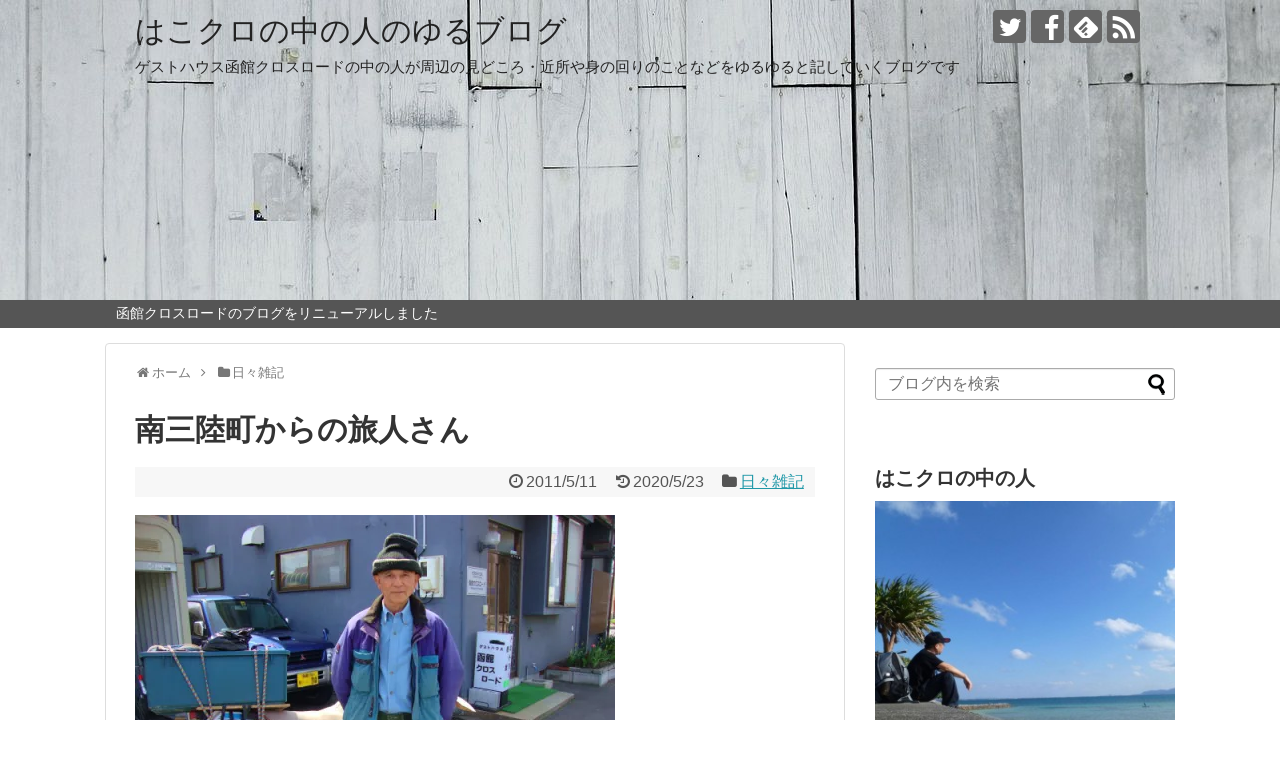

--- FILE ---
content_type: text/html; charset=UTF-8
request_url: https://blog.hakocro.com/200438899-html
body_size: 106120
content:
<!DOCTYPE html>
<html lang="ja">
<head>
<meta name="google-site-verification" content="BMEhQTHh4_lTnQEmtxMt6nMx8Q8d1-rrqg99HdqcM4w" />
<meta charset="UTF-8">
  <meta name="viewport" content="width=1280, maximum-scale=1, user-scalable=yes">
<link rel="alternate" type="application/rss+xml" title="はこクロの中の人のゆるブログ RSS Feed" href="https://blog.hakocro.com/feed" />
<link rel="pingback" href="https://blog.hakocro.com/xmlrpc.php" />
<meta name="description" content="所用で函館に来られたライダーSさん。南三陸町からお見えになりました。何もかもなくなった街の写真を見せていただきましたが、ご自宅は高台にあって無事とのことでした。テレビでは伝えられることのない避難所でのいろいろな話から、海外ツーリング、死生観" />
<meta name="keywords" content="東日本大震災,ライダー旅人さん" />
<!-- OGP -->
<meta property="og:type" content="article">
<meta property="og:description" content="所用で函館に来られたライダーSさん。南三陸町からお見えになりました。何もかもなくなった街の写真を見せていただきましたが、ご自宅は高台にあって無事とのことでした。テレビでは伝えられることのない避難所でのいろいろな話から、海外ツーリング、死生観">
<meta property="og:title" content="南三陸町からの旅人さん">
<meta property="og:url" content="https://blog.hakocro.com/200438899-html">
<meta property="og:image" content="https://i0.wp.com/blog.hakocro.com/wp-content/uploads/2011/05/201105101.jpg?fit=600%2C450&ssl=1">
<meta property="og:site_name" content="はこクロの中の人のゆるブログ">
<meta property="og:locale" content="ja_JP">
<!-- /OGP -->
<!-- Twitter Card -->
<meta name="twitter:card" content="summary">
<meta name="twitter:description" content="所用で函館に来られたライダーSさん。南三陸町からお見えになりました。何もかもなくなった街の写真を見せていただきましたが、ご自宅は高台にあって無事とのことでした。テレビでは伝えられることのない避難所でのいろいろな話から、海外ツーリング、死生観">
<meta name="twitter:title" content="南三陸町からの旅人さん">
<meta name="twitter:url" content="https://blog.hakocro.com/200438899-html">
<meta name="twitter:image" content="https://i0.wp.com/blog.hakocro.com/wp-content/uploads/2011/05/201105101.jpg?fit=600%2C450&ssl=1">
<meta name="twitter:domain" content="blog.hakocro.com">
<meta name="twitter:creator" content="@hakocro">
<meta name="twitter:site" content="@hakocro">
<!-- /Twitter Card -->

<meta name='robots' content='index, follow, max-image-preview:large, max-snippet:-1, max-video-preview:-1' />
	<style>img:is([sizes="auto" i], [sizes^="auto," i]) { contain-intrinsic-size: 3000px 1500px }</style>
	
	<!-- This site is optimized with the Yoast SEO plugin v26.2 - https://yoast.com/wordpress/plugins/seo/ -->
	<title>南三陸町からの旅人さん - はこクロの中の人のゆるブログ</title>
	<link rel="canonical" href="https://blog.hakocro.com/200438899-html" />
	<meta property="og:locale" content="ja_JP" />
	<meta property="og:type" content="article" />
	<meta property="og:title" content="南三陸町からの旅人さん - はこクロの中の人のゆるブログ" />
	<meta property="og:description" content="所用で函館に来られたライダーSさん。 南三陸町からお見えになりました。 何もかもなくなった街の写真を見せていただきましたが、ご自宅は高台にあって無事とのことでした。 テレビでは伝えられることのない避難所でのいろいろな話か..." />
	<meta property="og:url" content="https://blog.hakocro.com/200438899-html" />
	<meta property="og:site_name" content="はこクロの中の人のゆるブログ" />
	<meta property="article:published_time" content="2011-05-11T02:41:20+00:00" />
	<meta property="article:modified_time" content="2020-05-23T13:26:15+00:00" />
	<meta property="og:image" content="https://i1.wp.com/blog.hakocro.com/wp-content/uploads/2011/05/201105101.jpg?fit=600%2C450&ssl=1" />
	<meta property="og:image:width" content="600" />
	<meta property="og:image:height" content="450" />
	<meta property="og:image:type" content="image/jpeg" />
	<meta name="author" content="crossroad" />
	<meta name="twitter:card" content="summary_large_image" />
	<meta name="twitter:creator" content="@hakocro" />
	<meta name="twitter:site" content="@hakocro" />
	<meta name="twitter:label1" content="執筆者" />
	<meta name="twitter:data1" content="crossroad" />
	<script type="application/ld+json" class="yoast-schema-graph">{"@context":"https://schema.org","@graph":[{"@type":"Article","@id":"https://blog.hakocro.com/200438899-html#article","isPartOf":{"@id":"https://blog.hakocro.com/200438899-html"},"author":{"name":"crossroad","@id":"https://blog.hakocro.com/#/schema/person/f327d1c9e5ff8cac0a8665374839083d"},"headline":"南三陸町からの旅人さん","datePublished":"2011-05-11T02:41:20+00:00","dateModified":"2020-05-23T13:26:15+00:00","mainEntityOfPage":{"@id":"https://blog.hakocro.com/200438899-html"},"wordCount":2,"commentCount":0,"publisher":{"@id":"https://blog.hakocro.com/#/schema/person/693e970283e5c07bcbfdebc45643f20c"},"image":{"@id":"https://blog.hakocro.com/200438899-html#primaryimage"},"thumbnailUrl":"https://i0.wp.com/blog.hakocro.com/wp-content/uploads/2011/05/201105101.jpg?fit=600%2C450&ssl=1","keywords":["東日本大震災","ライダー旅人さん"],"articleSection":["日々雑記"],"inLanguage":"ja","potentialAction":[{"@type":"CommentAction","name":"Comment","target":["https://blog.hakocro.com/200438899-html#respond"]}]},{"@type":"WebPage","@id":"https://blog.hakocro.com/200438899-html","url":"https://blog.hakocro.com/200438899-html","name":"南三陸町からの旅人さん - はこクロの中の人のゆるブログ","isPartOf":{"@id":"https://blog.hakocro.com/#website"},"primaryImageOfPage":{"@id":"https://blog.hakocro.com/200438899-html#primaryimage"},"image":{"@id":"https://blog.hakocro.com/200438899-html#primaryimage"},"thumbnailUrl":"https://i0.wp.com/blog.hakocro.com/wp-content/uploads/2011/05/201105101.jpg?fit=600%2C450&ssl=1","datePublished":"2011-05-11T02:41:20+00:00","dateModified":"2020-05-23T13:26:15+00:00","breadcrumb":{"@id":"https://blog.hakocro.com/200438899-html#breadcrumb"},"inLanguage":"ja","potentialAction":[{"@type":"ReadAction","target":["https://blog.hakocro.com/200438899-html"]}]},{"@type":"ImageObject","inLanguage":"ja","@id":"https://blog.hakocro.com/200438899-html#primaryimage","url":"https://i0.wp.com/blog.hakocro.com/wp-content/uploads/2011/05/201105101.jpg?fit=600%2C450&ssl=1","contentUrl":"https://i0.wp.com/blog.hakocro.com/wp-content/uploads/2011/05/201105101.jpg?fit=600%2C450&ssl=1","width":600,"height":450},{"@type":"BreadcrumbList","@id":"https://blog.hakocro.com/200438899-html#breadcrumb","itemListElement":[{"@type":"ListItem","position":1,"name":"ホーム","item":"https://blog.hakocro.com/"},{"@type":"ListItem","position":2,"name":"南三陸町からの旅人さん"}]},{"@type":"WebSite","@id":"https://blog.hakocro.com/#website","url":"https://blog.hakocro.com/","name":"はこクロの中の人のゆるブログ","description":"ゲストハウス函館クロスロードの中の人が周辺の見どころ・近所や身の回りのことなどをゆるゆると記していくブログです","publisher":{"@id":"https://blog.hakocro.com/#/schema/person/693e970283e5c07bcbfdebc45643f20c"},"potentialAction":[{"@type":"SearchAction","target":{"@type":"EntryPoint","urlTemplate":"https://blog.hakocro.com/?s={search_term_string}"},"query-input":{"@type":"PropertyValueSpecification","valueRequired":true,"valueName":"search_term_string"}}],"inLanguage":"ja"},{"@type":["Person","Organization"],"@id":"https://blog.hakocro.com/#/schema/person/693e970283e5c07bcbfdebc45643f20c","name":"Hideki","image":{"@type":"ImageObject","inLanguage":"ja","@id":"https://blog.hakocro.com/#/schema/person/image/","url":"https://secure.gravatar.com/avatar/00037b9d319174322bfbc1ef3de204f039d4301439a417985d547ee6876ad72d?s=96&d=mm&r=g","contentUrl":"https://secure.gravatar.com/avatar/00037b9d319174322bfbc1ef3de204f039d4301439a417985d547ee6876ad72d?s=96&d=mm&r=g","caption":"Hideki"},"logo":{"@id":"https://blog.hakocro.com/#/schema/person/image/"},"sameAs":["https://x.com/hakocro"]},{"@type":"Person","@id":"https://blog.hakocro.com/#/schema/person/f327d1c9e5ff8cac0a8665374839083d","name":"crossroad","image":{"@type":"ImageObject","inLanguage":"ja","@id":"https://blog.hakocro.com/#/schema/person/image/","url":"https://secure.gravatar.com/avatar/?s=96&d=mm&r=g","contentUrl":"https://secure.gravatar.com/avatar/?s=96&d=mm&r=g","caption":"crossroad"}}]}</script>
	<!-- / Yoast SEO plugin. -->


<link rel='dns-prefetch' href='//stats.wp.com' />
<link rel='dns-prefetch' href='//v0.wordpress.com' />
<link rel='dns-prefetch' href='//jetpack.wordpress.com' />
<link rel='dns-prefetch' href='//s0.wp.com' />
<link rel='dns-prefetch' href='//public-api.wordpress.com' />
<link rel='dns-prefetch' href='//0.gravatar.com' />
<link rel='dns-prefetch' href='//1.gravatar.com' />
<link rel='dns-prefetch' href='//2.gravatar.com' />
<link rel='preconnect' href='//i0.wp.com' />
<link rel='preconnect' href='//c0.wp.com' />
<link rel="alternate" type="application/rss+xml" title="はこクロの中の人のゆるブログ &raquo; フィード" href="https://blog.hakocro.com/feed" />
<link rel="alternate" type="application/rss+xml" title="はこクロの中の人のゆるブログ &raquo; コメントフィード" href="https://blog.hakocro.com/comments/feed" />
<link rel="alternate" type="application/rss+xml" title="はこクロの中の人のゆるブログ &raquo; 南三陸町からの旅人さん のコメントのフィード" href="https://blog.hakocro.com/200438899-html/feed" />
<script type="text/javascript">
/* <![CDATA[ */
window._wpemojiSettings = {"baseUrl":"https:\/\/s.w.org\/images\/core\/emoji\/16.0.1\/72x72\/","ext":".png","svgUrl":"https:\/\/s.w.org\/images\/core\/emoji\/16.0.1\/svg\/","svgExt":".svg","source":{"concatemoji":"https:\/\/blog.hakocro.com\/wp-includes\/js\/wp-emoji-release.min.js?ver=6.8.3"}};
/*! This file is auto-generated */
!function(s,n){var o,i,e;function c(e){try{var t={supportTests:e,timestamp:(new Date).valueOf()};sessionStorage.setItem(o,JSON.stringify(t))}catch(e){}}function p(e,t,n){e.clearRect(0,0,e.canvas.width,e.canvas.height),e.fillText(t,0,0);var t=new Uint32Array(e.getImageData(0,0,e.canvas.width,e.canvas.height).data),a=(e.clearRect(0,0,e.canvas.width,e.canvas.height),e.fillText(n,0,0),new Uint32Array(e.getImageData(0,0,e.canvas.width,e.canvas.height).data));return t.every(function(e,t){return e===a[t]})}function u(e,t){e.clearRect(0,0,e.canvas.width,e.canvas.height),e.fillText(t,0,0);for(var n=e.getImageData(16,16,1,1),a=0;a<n.data.length;a++)if(0!==n.data[a])return!1;return!0}function f(e,t,n,a){switch(t){case"flag":return n(e,"\ud83c\udff3\ufe0f\u200d\u26a7\ufe0f","\ud83c\udff3\ufe0f\u200b\u26a7\ufe0f")?!1:!n(e,"\ud83c\udde8\ud83c\uddf6","\ud83c\udde8\u200b\ud83c\uddf6")&&!n(e,"\ud83c\udff4\udb40\udc67\udb40\udc62\udb40\udc65\udb40\udc6e\udb40\udc67\udb40\udc7f","\ud83c\udff4\u200b\udb40\udc67\u200b\udb40\udc62\u200b\udb40\udc65\u200b\udb40\udc6e\u200b\udb40\udc67\u200b\udb40\udc7f");case"emoji":return!a(e,"\ud83e\udedf")}return!1}function g(e,t,n,a){var r="undefined"!=typeof WorkerGlobalScope&&self instanceof WorkerGlobalScope?new OffscreenCanvas(300,150):s.createElement("canvas"),o=r.getContext("2d",{willReadFrequently:!0}),i=(o.textBaseline="top",o.font="600 32px Arial",{});return e.forEach(function(e){i[e]=t(o,e,n,a)}),i}function t(e){var t=s.createElement("script");t.src=e,t.defer=!0,s.head.appendChild(t)}"undefined"!=typeof Promise&&(o="wpEmojiSettingsSupports",i=["flag","emoji"],n.supports={everything:!0,everythingExceptFlag:!0},e=new Promise(function(e){s.addEventListener("DOMContentLoaded",e,{once:!0})}),new Promise(function(t){var n=function(){try{var e=JSON.parse(sessionStorage.getItem(o));if("object"==typeof e&&"number"==typeof e.timestamp&&(new Date).valueOf()<e.timestamp+604800&&"object"==typeof e.supportTests)return e.supportTests}catch(e){}return null}();if(!n){if("undefined"!=typeof Worker&&"undefined"!=typeof OffscreenCanvas&&"undefined"!=typeof URL&&URL.createObjectURL&&"undefined"!=typeof Blob)try{var e="postMessage("+g.toString()+"("+[JSON.stringify(i),f.toString(),p.toString(),u.toString()].join(",")+"));",a=new Blob([e],{type:"text/javascript"}),r=new Worker(URL.createObjectURL(a),{name:"wpTestEmojiSupports"});return void(r.onmessage=function(e){c(n=e.data),r.terminate(),t(n)})}catch(e){}c(n=g(i,f,p,u))}t(n)}).then(function(e){for(var t in e)n.supports[t]=e[t],n.supports.everything=n.supports.everything&&n.supports[t],"flag"!==t&&(n.supports.everythingExceptFlag=n.supports.everythingExceptFlag&&n.supports[t]);n.supports.everythingExceptFlag=n.supports.everythingExceptFlag&&!n.supports.flag,n.DOMReady=!1,n.readyCallback=function(){n.DOMReady=!0}}).then(function(){return e}).then(function(){var e;n.supports.everything||(n.readyCallback(),(e=n.source||{}).concatemoji?t(e.concatemoji):e.wpemoji&&e.twemoji&&(t(e.twemoji),t(e.wpemoji)))}))}((window,document),window._wpemojiSettings);
/* ]]> */
</script>
<link rel='stylesheet' id='jetpack_related-posts-css' href='https://c0.wp.com/p/jetpack/15.1.1/modules/related-posts/related-posts.css' type='text/css' media='all' />
<link rel='stylesheet' id='simplicity-style-css' href='https://blog.hakocro.com/wp-content/themes/simplicity2/style.css?ver=6.8.3&#038;fver=20181221122818' type='text/css' media='all' />
<link rel='stylesheet' id='responsive-style-css' href='https://blog.hakocro.com/wp-content/themes/simplicity2/css/responsive-pc.css?ver=6.8.3&#038;fver=20181221122818' type='text/css' media='all' />
<link rel='stylesheet' id='skin-style-css' href='https://blog.hakocro.com/wp-content/themes/simplicity2/skins/large-picture-header/style.css?ver=6.8.3&#038;fver=20181221122818' type='text/css' media='all' />
<link rel='stylesheet' id='font-awesome-style-css' href='https://blog.hakocro.com/wp-content/themes/simplicity2/webfonts/css/font-awesome.min.css?ver=6.8.3&#038;fver=20181221122818' type='text/css' media='all' />
<link rel='stylesheet' id='icomoon-style-css' href='https://blog.hakocro.com/wp-content/themes/simplicity2/webfonts/icomoon/style.css?ver=6.8.3&#038;fver=20181221122818' type='text/css' media='all' />
<link rel='stylesheet' id='extension-style-css' href='https://blog.hakocro.com/wp-content/themes/simplicity2/css/extension.css?ver=6.8.3&#038;fver=20181221122818' type='text/css' media='all' />
<style id='extension-style-inline-css' type='text/css'>
a:hover:not(.balloon-btn-link):not(.btn-icon-link):not(.arrow-box-link),.widget_new_entries a:hover,.widget_new_popular a:hover,.widget_popular_ranking a:hover,.wpp-list a:hover,.entry-read a:hover,.entry .post-meta a:hover,.related-entry-read a:hover,.entry a:hover,.related-entry-title a:hover,.navigation a:hover,#footer a:hover,.article-list .entry-title a:hover{color:#c03}#site-description{color:#222}#h-top{min-height:300px}.article{font-size:18px}@media screen and (max-width:639px){.article br{display:block}}
</style>
<link rel='stylesheet' id='child-style-css' href='https://blog.hakocro.com/wp-content/themes/simplicity2-child/style.css?ver=6.8.3&#038;fver=20181221122940' type='text/css' media='all' />
<link rel='stylesheet' id='print-style-css' href='https://blog.hakocro.com/wp-content/themes/simplicity2/css/print.css?ver=6.8.3&#038;fver=20181221122818' type='text/css' media='print' />
<link rel='stylesheet' id='sns-twitter-type-style-css' href='https://blog.hakocro.com/wp-content/themes/simplicity2/css/sns-twitter-type.css?ver=6.8.3&#038;fver=20181221122818' type='text/css' media='all' />
<style id='wp-emoji-styles-inline-css' type='text/css'>

	img.wp-smiley, img.emoji {
		display: inline !important;
		border: none !important;
		box-shadow: none !important;
		height: 1em !important;
		width: 1em !important;
		margin: 0 0.07em !important;
		vertical-align: -0.1em !important;
		background: none !important;
		padding: 0 !important;
	}
</style>
<link rel='stylesheet' id='wp-block-library-css' href='https://c0.wp.com/c/6.8.3/wp-includes/css/dist/block-library/style.min.css' type='text/css' media='all' />
<style id='classic-theme-styles-inline-css' type='text/css'>
/*! This file is auto-generated */
.wp-block-button__link{color:#fff;background-color:#32373c;border-radius:9999px;box-shadow:none;text-decoration:none;padding:calc(.667em + 2px) calc(1.333em + 2px);font-size:1.125em}.wp-block-file__button{background:#32373c;color:#fff;text-decoration:none}
</style>
<link rel='stylesheet' id='mediaelement-css' href='https://c0.wp.com/c/6.8.3/wp-includes/js/mediaelement/mediaelementplayer-legacy.min.css' type='text/css' media='all' />
<link rel='stylesheet' id='wp-mediaelement-css' href='https://c0.wp.com/c/6.8.3/wp-includes/js/mediaelement/wp-mediaelement.min.css' type='text/css' media='all' />
<style id='jetpack-sharing-buttons-style-inline-css' type='text/css'>
.jetpack-sharing-buttons__services-list{display:flex;flex-direction:row;flex-wrap:wrap;gap:0;list-style-type:none;margin:5px;padding:0}.jetpack-sharing-buttons__services-list.has-small-icon-size{font-size:12px}.jetpack-sharing-buttons__services-list.has-normal-icon-size{font-size:16px}.jetpack-sharing-buttons__services-list.has-large-icon-size{font-size:24px}.jetpack-sharing-buttons__services-list.has-huge-icon-size{font-size:36px}@media print{.jetpack-sharing-buttons__services-list{display:none!important}}.editor-styles-wrapper .wp-block-jetpack-sharing-buttons{gap:0;padding-inline-start:0}ul.jetpack-sharing-buttons__services-list.has-background{padding:1.25em 2.375em}
</style>
<style id='global-styles-inline-css' type='text/css'>
:root{--wp--preset--aspect-ratio--square: 1;--wp--preset--aspect-ratio--4-3: 4/3;--wp--preset--aspect-ratio--3-4: 3/4;--wp--preset--aspect-ratio--3-2: 3/2;--wp--preset--aspect-ratio--2-3: 2/3;--wp--preset--aspect-ratio--16-9: 16/9;--wp--preset--aspect-ratio--9-16: 9/16;--wp--preset--color--black: #000000;--wp--preset--color--cyan-bluish-gray: #abb8c3;--wp--preset--color--white: #ffffff;--wp--preset--color--pale-pink: #f78da7;--wp--preset--color--vivid-red: #cf2e2e;--wp--preset--color--luminous-vivid-orange: #ff6900;--wp--preset--color--luminous-vivid-amber: #fcb900;--wp--preset--color--light-green-cyan: #7bdcb5;--wp--preset--color--vivid-green-cyan: #00d084;--wp--preset--color--pale-cyan-blue: #8ed1fc;--wp--preset--color--vivid-cyan-blue: #0693e3;--wp--preset--color--vivid-purple: #9b51e0;--wp--preset--gradient--vivid-cyan-blue-to-vivid-purple: linear-gradient(135deg,rgba(6,147,227,1) 0%,rgb(155,81,224) 100%);--wp--preset--gradient--light-green-cyan-to-vivid-green-cyan: linear-gradient(135deg,rgb(122,220,180) 0%,rgb(0,208,130) 100%);--wp--preset--gradient--luminous-vivid-amber-to-luminous-vivid-orange: linear-gradient(135deg,rgba(252,185,0,1) 0%,rgba(255,105,0,1) 100%);--wp--preset--gradient--luminous-vivid-orange-to-vivid-red: linear-gradient(135deg,rgba(255,105,0,1) 0%,rgb(207,46,46) 100%);--wp--preset--gradient--very-light-gray-to-cyan-bluish-gray: linear-gradient(135deg,rgb(238,238,238) 0%,rgb(169,184,195) 100%);--wp--preset--gradient--cool-to-warm-spectrum: linear-gradient(135deg,rgb(74,234,220) 0%,rgb(151,120,209) 20%,rgb(207,42,186) 40%,rgb(238,44,130) 60%,rgb(251,105,98) 80%,rgb(254,248,76) 100%);--wp--preset--gradient--blush-light-purple: linear-gradient(135deg,rgb(255,206,236) 0%,rgb(152,150,240) 100%);--wp--preset--gradient--blush-bordeaux: linear-gradient(135deg,rgb(254,205,165) 0%,rgb(254,45,45) 50%,rgb(107,0,62) 100%);--wp--preset--gradient--luminous-dusk: linear-gradient(135deg,rgb(255,203,112) 0%,rgb(199,81,192) 50%,rgb(65,88,208) 100%);--wp--preset--gradient--pale-ocean: linear-gradient(135deg,rgb(255,245,203) 0%,rgb(182,227,212) 50%,rgb(51,167,181) 100%);--wp--preset--gradient--electric-grass: linear-gradient(135deg,rgb(202,248,128) 0%,rgb(113,206,126) 100%);--wp--preset--gradient--midnight: linear-gradient(135deg,rgb(2,3,129) 0%,rgb(40,116,252) 100%);--wp--preset--font-size--small: 13px;--wp--preset--font-size--medium: 20px;--wp--preset--font-size--large: 36px;--wp--preset--font-size--x-large: 42px;--wp--preset--spacing--20: 0.44rem;--wp--preset--spacing--30: 0.67rem;--wp--preset--spacing--40: 1rem;--wp--preset--spacing--50: 1.5rem;--wp--preset--spacing--60: 2.25rem;--wp--preset--spacing--70: 3.38rem;--wp--preset--spacing--80: 5.06rem;--wp--preset--shadow--natural: 6px 6px 9px rgba(0, 0, 0, 0.2);--wp--preset--shadow--deep: 12px 12px 50px rgba(0, 0, 0, 0.4);--wp--preset--shadow--sharp: 6px 6px 0px rgba(0, 0, 0, 0.2);--wp--preset--shadow--outlined: 6px 6px 0px -3px rgba(255, 255, 255, 1), 6px 6px rgba(0, 0, 0, 1);--wp--preset--shadow--crisp: 6px 6px 0px rgba(0, 0, 0, 1);}:where(.is-layout-flex){gap: 0.5em;}:where(.is-layout-grid){gap: 0.5em;}body .is-layout-flex{display: flex;}.is-layout-flex{flex-wrap: wrap;align-items: center;}.is-layout-flex > :is(*, div){margin: 0;}body .is-layout-grid{display: grid;}.is-layout-grid > :is(*, div){margin: 0;}:where(.wp-block-columns.is-layout-flex){gap: 2em;}:where(.wp-block-columns.is-layout-grid){gap: 2em;}:where(.wp-block-post-template.is-layout-flex){gap: 1.25em;}:where(.wp-block-post-template.is-layout-grid){gap: 1.25em;}.has-black-color{color: var(--wp--preset--color--black) !important;}.has-cyan-bluish-gray-color{color: var(--wp--preset--color--cyan-bluish-gray) !important;}.has-white-color{color: var(--wp--preset--color--white) !important;}.has-pale-pink-color{color: var(--wp--preset--color--pale-pink) !important;}.has-vivid-red-color{color: var(--wp--preset--color--vivid-red) !important;}.has-luminous-vivid-orange-color{color: var(--wp--preset--color--luminous-vivid-orange) !important;}.has-luminous-vivid-amber-color{color: var(--wp--preset--color--luminous-vivid-amber) !important;}.has-light-green-cyan-color{color: var(--wp--preset--color--light-green-cyan) !important;}.has-vivid-green-cyan-color{color: var(--wp--preset--color--vivid-green-cyan) !important;}.has-pale-cyan-blue-color{color: var(--wp--preset--color--pale-cyan-blue) !important;}.has-vivid-cyan-blue-color{color: var(--wp--preset--color--vivid-cyan-blue) !important;}.has-vivid-purple-color{color: var(--wp--preset--color--vivid-purple) !important;}.has-black-background-color{background-color: var(--wp--preset--color--black) !important;}.has-cyan-bluish-gray-background-color{background-color: var(--wp--preset--color--cyan-bluish-gray) !important;}.has-white-background-color{background-color: var(--wp--preset--color--white) !important;}.has-pale-pink-background-color{background-color: var(--wp--preset--color--pale-pink) !important;}.has-vivid-red-background-color{background-color: var(--wp--preset--color--vivid-red) !important;}.has-luminous-vivid-orange-background-color{background-color: var(--wp--preset--color--luminous-vivid-orange) !important;}.has-luminous-vivid-amber-background-color{background-color: var(--wp--preset--color--luminous-vivid-amber) !important;}.has-light-green-cyan-background-color{background-color: var(--wp--preset--color--light-green-cyan) !important;}.has-vivid-green-cyan-background-color{background-color: var(--wp--preset--color--vivid-green-cyan) !important;}.has-pale-cyan-blue-background-color{background-color: var(--wp--preset--color--pale-cyan-blue) !important;}.has-vivid-cyan-blue-background-color{background-color: var(--wp--preset--color--vivid-cyan-blue) !important;}.has-vivid-purple-background-color{background-color: var(--wp--preset--color--vivid-purple) !important;}.has-black-border-color{border-color: var(--wp--preset--color--black) !important;}.has-cyan-bluish-gray-border-color{border-color: var(--wp--preset--color--cyan-bluish-gray) !important;}.has-white-border-color{border-color: var(--wp--preset--color--white) !important;}.has-pale-pink-border-color{border-color: var(--wp--preset--color--pale-pink) !important;}.has-vivid-red-border-color{border-color: var(--wp--preset--color--vivid-red) !important;}.has-luminous-vivid-orange-border-color{border-color: var(--wp--preset--color--luminous-vivid-orange) !important;}.has-luminous-vivid-amber-border-color{border-color: var(--wp--preset--color--luminous-vivid-amber) !important;}.has-light-green-cyan-border-color{border-color: var(--wp--preset--color--light-green-cyan) !important;}.has-vivid-green-cyan-border-color{border-color: var(--wp--preset--color--vivid-green-cyan) !important;}.has-pale-cyan-blue-border-color{border-color: var(--wp--preset--color--pale-cyan-blue) !important;}.has-vivid-cyan-blue-border-color{border-color: var(--wp--preset--color--vivid-cyan-blue) !important;}.has-vivid-purple-border-color{border-color: var(--wp--preset--color--vivid-purple) !important;}.has-vivid-cyan-blue-to-vivid-purple-gradient-background{background: var(--wp--preset--gradient--vivid-cyan-blue-to-vivid-purple) !important;}.has-light-green-cyan-to-vivid-green-cyan-gradient-background{background: var(--wp--preset--gradient--light-green-cyan-to-vivid-green-cyan) !important;}.has-luminous-vivid-amber-to-luminous-vivid-orange-gradient-background{background: var(--wp--preset--gradient--luminous-vivid-amber-to-luminous-vivid-orange) !important;}.has-luminous-vivid-orange-to-vivid-red-gradient-background{background: var(--wp--preset--gradient--luminous-vivid-orange-to-vivid-red) !important;}.has-very-light-gray-to-cyan-bluish-gray-gradient-background{background: var(--wp--preset--gradient--very-light-gray-to-cyan-bluish-gray) !important;}.has-cool-to-warm-spectrum-gradient-background{background: var(--wp--preset--gradient--cool-to-warm-spectrum) !important;}.has-blush-light-purple-gradient-background{background: var(--wp--preset--gradient--blush-light-purple) !important;}.has-blush-bordeaux-gradient-background{background: var(--wp--preset--gradient--blush-bordeaux) !important;}.has-luminous-dusk-gradient-background{background: var(--wp--preset--gradient--luminous-dusk) !important;}.has-pale-ocean-gradient-background{background: var(--wp--preset--gradient--pale-ocean) !important;}.has-electric-grass-gradient-background{background: var(--wp--preset--gradient--electric-grass) !important;}.has-midnight-gradient-background{background: var(--wp--preset--gradient--midnight) !important;}.has-small-font-size{font-size: var(--wp--preset--font-size--small) !important;}.has-medium-font-size{font-size: var(--wp--preset--font-size--medium) !important;}.has-large-font-size{font-size: var(--wp--preset--font-size--large) !important;}.has-x-large-font-size{font-size: var(--wp--preset--font-size--x-large) !important;}
:where(.wp-block-post-template.is-layout-flex){gap: 1.25em;}:where(.wp-block-post-template.is-layout-grid){gap: 1.25em;}
:where(.wp-block-columns.is-layout-flex){gap: 2em;}:where(.wp-block-columns.is-layout-grid){gap: 2em;}
:root :where(.wp-block-pullquote){font-size: 1.5em;line-height: 1.6;}
</style>
<link rel='stylesheet' id='jetpack-swiper-library-css' href='https://c0.wp.com/p/jetpack/15.1.1/_inc/blocks/swiper.css' type='text/css' media='all' />
<link rel='stylesheet' id='jetpack-carousel-css' href='https://c0.wp.com/p/jetpack/15.1.1/modules/carousel/jetpack-carousel.css' type='text/css' media='all' />
<link rel='stylesheet' id='sharedaddy-css' href='https://c0.wp.com/p/jetpack/15.1.1/modules/sharedaddy/sharing.css' type='text/css' media='all' />
<link rel='stylesheet' id='social-logos-css' href='https://c0.wp.com/p/jetpack/15.1.1/_inc/social-logos/social-logos.min.css' type='text/css' media='all' />
<script type="text/javascript" id="jetpack_related-posts-js-extra">
/* <![CDATA[ */
var related_posts_js_options = {"post_heading":"h4"};
/* ]]> */
</script>
<script type="text/javascript" src="https://c0.wp.com/p/jetpack/15.1.1/_inc/build/related-posts/related-posts.min.js" id="jetpack_related-posts-js"></script>
<script type="text/javascript" src="https://c0.wp.com/c/6.8.3/wp-includes/js/jquery/jquery.min.js" id="jquery-core-js"></script>
<script type="text/javascript" src="https://c0.wp.com/c/6.8.3/wp-includes/js/jquery/jquery-migrate.min.js" id="jquery-migrate-js"></script>
<link rel='shortlink' href='https://wp.me/paykGo-f2' />
<link rel="alternate" title="oEmbed (JSON)" type="application/json+oembed" href="https://blog.hakocro.com/wp-json/oembed/1.0/embed?url=https%3A%2F%2Fblog.hakocro.com%2F200438899-html" />
<link rel="alternate" title="oEmbed (XML)" type="text/xml+oembed" href="https://blog.hakocro.com/wp-json/oembed/1.0/embed?url=https%3A%2F%2Fblog.hakocro.com%2F200438899-html&#038;format=xml" />
	<style>img#wpstats{display:none}</style>
		</head>
  <body class="wp-singular post-template-default single single-post postid-932 single-format-standard wp-theme-simplicity2 wp-child-theme-simplicity2-child categoryid-8" itemscope itemtype="https://schema.org/WebPage">
    <div id="container">

      <!-- header -->
      <header itemscope itemtype="https://schema.org/WPHeader">
        <div id="header" class="clearfix">
          <div id="header-in">

                        <div id="h-top">
              <!-- モバイルメニュー表示用のボタン -->
<div id="mobile-menu">
  <a id="mobile-menu-toggle" href="#"><span class="fa fa-bars fa-2x"></span></a>
</div>

              <div class="alignleft top-title-catchphrase">
                <!-- サイトのタイトル -->
<p id="site-title" itemscope itemtype="https://schema.org/Organization">
  <a href="https://blog.hakocro.com/">はこクロの中の人のゆるブログ</a></p>
<!-- サイトの概要 -->
<p id="site-description">
  ゲストハウス函館クロスロードの中の人が周辺の見どころ・近所や身の回りのことなどをゆるゆると記していくブログです</p>
              </div>

              <div class="alignright top-sns-follows">
                                <!-- SNSページ -->
<div class="sns-pages">
<p class="sns-follow-msg">フォローする</p>
<ul class="snsp">
<li class="twitter-page"><a href="//twitter.com/hakocro" target="_blank" title="Twitterをフォロー" rel="nofollow"><span class="icon-twitter-logo"></span></a></li><li class="facebook-page"><a href="//www.facebook.com/hakocro" target="_blank" title="Facebookをフォロー" rel="nofollow"><span class="icon-facebook-logo"></span></a></li><li class="feedly-page"><a href="//feedly.com/i/subscription/feed/https://blog.hakocro.com/feed" target="blank" title="feedlyで更新情報を購読" rel="nofollow"><span class="icon-feedly-logo"></span></a></li><li class="rss-page"><a href="https://blog.hakocro.com/feed" target="_blank" title="RSSで更新情報をフォロー" rel="nofollow"><span class="icon-rss-logo"></span></a></li>  </ul>
</div>
                              </div>

            </div><!-- /#h-top -->
          </div><!-- /#header-in -->
        </div><!-- /#header -->
      </header>

      <!-- Navigation -->
<nav itemscope itemtype="https://schema.org/SiteNavigationElement">
  <div id="navi">
      	<div id="navi-in">
      <div class="menu"><ul>
<li class="page_item page-item-1820"><a href="https://blog.hakocro.com/seesaablog">函館クロスロードのブログをリニューアルしました</a></li>
</ul></div>
    </div><!-- /#navi-in -->
  </div><!-- /#navi -->
</nav>
<!-- /Navigation -->
      <!-- 本体部分 -->
      <div id="body">
        <div id="body-in" class="cf">

          
          <!-- main -->
          <main itemscope itemprop="mainContentOfPage">
            <div id="main" itemscope itemtype="https://schema.org/Blog">
  
  <div id="breadcrumb" class="breadcrumb-category"><div itemtype="http://data-vocabulary.org/Breadcrumb" itemscope="" class="breadcrumb-home"><span class="fa fa-home fa-fw"></span><a href="https://blog.hakocro.com" itemprop="url"><span itemprop="title">ホーム</span></a><span class="sp"><span class="fa fa-angle-right"></span></span></div><div itemtype="http://data-vocabulary.org/Breadcrumb" itemscope=""><span class="fa fa-folder fa-fw"></span><a href="https://blog.hakocro.com/category/%e6%97%a5%e3%80%85%e9%9b%91%e8%a8%98" itemprop="url"><span itemprop="title">日々雑記</span></a></div></div><!-- /#breadcrumb -->  <div id="post-932" class="post-932 post type-post status-publish format-standard has-post-thumbnail hentry category-8 tag-139 tag-1931">
  <article class="article">
  
  
  <header>
    <h1 class="entry-title">南三陸町からの旅人さん</h1>
    <p class="post-meta">
            <span class="post-date"><span class="fa fa-clock-o fa-fw"></span><time class="entry-date date published" datetime="2011-05-11T11:41:20+09:00">2011/5/11</time></span>
        <span class="post-update"><span class="fa fa-history fa-fw"></span><span class="entry-date date updated">2020/5/23</span></span>
  
      <span class="category"><span class="fa fa-folder fa-fw"></span><a href="https://blog.hakocro.com/category/%e6%97%a5%e3%80%85%e9%9b%91%e8%a8%98" rel="category tag">日々雑記</a></span>

      
      
      
      
      
    </p>

    
    
    
      </header>

  
  <div id="the-content" class="entry-content">
  <p><img data-recalc-dims="1" fetchpriority="high" decoding="async" data-attachment-id="13290" data-permalink="https://blog.hakocro.com/203104759-html/attachment/201105101" data-orig-file="https://i0.wp.com/blog.hakocro.com/wp-content/uploads/2011/05/201105101.jpg?fit=600%2C450&amp;ssl=1" data-orig-size="600,450" data-comments-opened="1" data-image-meta="{&quot;aperture&quot;:&quot;0&quot;,&quot;credit&quot;:&quot;&quot;,&quot;camera&quot;:&quot;&quot;,&quot;caption&quot;:&quot;&quot;,&quot;created_timestamp&quot;:&quot;0&quot;,&quot;copyright&quot;:&quot;&quot;,&quot;focal_length&quot;:&quot;0&quot;,&quot;iso&quot;:&quot;0&quot;,&quot;shutter_speed&quot;:&quot;0&quot;,&quot;title&quot;:&quot;&quot;,&quot;orientation&quot;:&quot;0&quot;}" data-image-title="201105101" data-image-description="" data-image-caption="" data-medium-file="https://i0.wp.com/blog.hakocro.com/wp-content/uploads/2011/05/201105101.jpg?fit=300%2C225&amp;ssl=1" data-large-file="https://i0.wp.com/blog.hakocro.com/wp-content/uploads/2011/05/201105101.jpg?fit=480%2C360&amp;ssl=1" class="alignnone size-large wp-image-13290" src="https://i0.wp.com/blog.hakocro.com/wp-content/uploads/2011/05/201105101.jpg?resize=480%2C360&#038;ssl=1" alt="" width="480" height="360" srcset="https://i0.wp.com/blog.hakocro.com/wp-content/uploads/2011/05/201105101.jpg?resize=480%2C360&amp;ssl=1 480w, https://i0.wp.com/blog.hakocro.com/wp-content/uploads/2011/05/201105101.jpg?resize=300%2C225&amp;ssl=1 300w, https://i0.wp.com/blog.hakocro.com/wp-content/uploads/2011/05/201105101.jpg?resize=320%2C240&amp;ssl=1 320w, https://i0.wp.com/blog.hakocro.com/wp-content/uploads/2011/05/201105101.jpg?w=600&amp;ssl=1 600w" sizes="(max-width: 480px) 100vw, 480px" /><br />
所用で函館に来られたライダーSさん。<br />
南三陸町からお見えになりました。<br />
何もかもなくなった街の写真を見せていただきましたが、ご自宅は高台にあって無事とのことでした。<br />
テレビでは伝えられることのない避難所でのいろいろな話から、海外ツーリング、死生観からシモの話まで幅広くお話ししました。<br />
Sさん、僕の両親と同年代でした。<br />
ウチの両親もそうですが、この年代の方々は皆さんお元気です。</p>
<div class="sharedaddy sd-sharing-enabled"><div class="robots-nocontent sd-block sd-social sd-social-icon sd-sharing"><h3 class="sd-title">共有:</h3><div class="sd-content"><ul><li class="share-twitter"><a rel="nofollow noopener noreferrer"
				data-shared="sharing-twitter-932"
				class="share-twitter sd-button share-icon no-text"
				href="https://blog.hakocro.com/200438899-html?share=twitter"
				target="_blank"
				aria-labelledby="sharing-twitter-932"
				>
				<span id="sharing-twitter-932" hidden>クリックして X で共有 (新しいウィンドウで開きます)</span>
				<span>X</span>
			</a></li><li class="share-facebook"><a rel="nofollow noopener noreferrer"
				data-shared="sharing-facebook-932"
				class="share-facebook sd-button share-icon no-text"
				href="https://blog.hakocro.com/200438899-html?share=facebook"
				target="_blank"
				aria-labelledby="sharing-facebook-932"
				>
				<span id="sharing-facebook-932" hidden>Facebook で共有するにはクリックしてください (新しいウィンドウで開きます)</span>
				<span>Facebook</span>
			</a></li><li class="share-end"></li></ul></div></div></div>
<div id='jp-relatedposts' class='jp-relatedposts' >
	<h3 class="jp-relatedposts-headline"><em>関連</em></h3>
</div>  </div>

  <footer>
    <!-- ページリンク -->
    
      <!-- 文章下広告 -->
                  

    
    <div id="sns-group" class="sns-group sns-group-bottom">
    <div class="sns-buttons sns-buttons-pc">
    <p class="sns-share-msg">シェアする</p>
    <ul class="snsb clearfix">
    <li class="balloon-btn twitter-balloon-btn twitter-balloon-btn-defalt">
  <div class="balloon-btn-set">
    <div class="arrow-box">
      <a href="//twitter.com/search?q=https%3A%2F%2Fblog.hakocro.com%2F200438899-html" target="blank" class="arrow-box-link twitter-arrow-box-link" rel="nofollow">
        <span class="social-count twitter-count"><span class="fa fa-comments"></span></span>
      </a>
    </div>
    <a href="https://twitter.com/intent/tweet?text=%E5%8D%97%E4%B8%89%E9%99%B8%E7%94%BA%E3%81%8B%E3%82%89%E3%81%AE%E6%97%85%E4%BA%BA%E3%81%95%E3%82%93&amp;url=https%3A%2F%2Fblog.hakocro.com%2F200438899-html" target="blank" class="balloon-btn-link twitter-balloon-btn-link twitter-balloon-btn-link-default" rel="nofollow">
      <span class="fa fa-twitter"></span>
              <span class="tweet-label">ツイート</span>
          </a>
  </div>
</li>
        <li class="facebook-btn"><div class="fb-like" data-href="https://blog.hakocro.com/200438899-html" data-layout="box_count" data-action="like" data-show-faces="false" data-share="true"></div></li>
                                      </ul>
</div>

    <!-- SNSページ -->
<div class="sns-pages">
<p class="sns-follow-msg">フォローする</p>
<ul class="snsp">
<li class="twitter-page"><a href="//twitter.com/hakocro" target="_blank" title="Twitterをフォロー" rel="nofollow"><span class="icon-twitter-logo"></span></a></li><li class="facebook-page"><a href="//www.facebook.com/hakocro" target="_blank" title="Facebookをフォロー" rel="nofollow"><span class="icon-facebook-logo"></span></a></li><li class="feedly-page"><a href="//feedly.com/i/subscription/feed/https://blog.hakocro.com/feed" target="blank" title="feedlyで更新情報を購読" rel="nofollow"><span class="icon-feedly-logo"></span></a></li><li class="rss-page"><a href="https://blog.hakocro.com/feed" target="_blank" title="RSSで更新情報をフォロー" rel="nofollow"><span class="icon-rss-logo"></span></a></li>  </ul>
</div>
    </div>

    
    <p class="footer-post-meta">

            <span class="post-tag"><span class="fa fa-tags fa-fw"></span><a href="https://blog.hakocro.com/tag/%e6%9d%b1%e6%97%a5%e6%9c%ac%e5%a4%a7%e9%9c%87%e7%81%bd" rel="tag">東日本大震災</a><span class="tag-separator">, </span><a href="https://blog.hakocro.com/tag/%e3%83%a9%e3%82%a4%e3%83%80%e3%83%bc%e6%97%85%e4%ba%ba%e3%81%95%e3%82%93" rel="tag">ライダー旅人さん</a></span>
      
      <span class="post-author vcard author"><span class="fa fa-user fa-fw"></span><span class="fn"><a href="https://twitter.com/hakocro" target="_blank" rel="nofollow">@hakocro</a>
</span></span>

      
          </p>
  </footer>
  </article><!-- .article -->
  </div><!-- .post -->

      <div id="under-entry-body">

            <aside id="related-entries">
        <h2>関連記事</h2>
                <article class="related-entry cf">
  <div class="related-entry-thumb">
    <a href="https://blog.hakocro.com/283901415-html" title="家電を処分">
        <img width="100" height="100" src="https://i0.wp.com/blog.hakocro.com/wp-content/uploads/2012/09/P1010079.jpg?resize=100%2C100&amp;ssl=1" class="related-entry-thumb-image wp-post-image" alt="" decoding="async" srcset="https://i0.wp.com/blog.hakocro.com/wp-content/uploads/2012/09/P1010079.jpg?resize=150%2C150&amp;ssl=1 150w, https://i0.wp.com/blog.hakocro.com/wp-content/uploads/2012/09/P1010079.jpg?resize=100%2C100&amp;ssl=1 100w, https://i0.wp.com/blog.hakocro.com/wp-content/uploads/2012/09/P1010079.jpg?zoom=2&amp;resize=100%2C100&amp;ssl=1 200w, https://i0.wp.com/blog.hakocro.com/wp-content/uploads/2012/09/P1010079.jpg?zoom=3&amp;resize=100%2C100&amp;ssl=1 300w" sizes="(max-width: 100px) 100vw, 100px" data-attachment-id="12415" data-permalink="https://blog.hakocro.com/291313727-html/p1010079" data-orig-file="https://i0.wp.com/blog.hakocro.com/wp-content/uploads/2012/09/P1010079.jpg?fit=800%2C600&amp;ssl=1" data-orig-size="800,600" data-comments-opened="1" data-image-meta="{&quot;aperture&quot;:&quot;0&quot;,&quot;credit&quot;:&quot;&quot;,&quot;camera&quot;:&quot;&quot;,&quot;caption&quot;:&quot;&quot;,&quot;created_timestamp&quot;:&quot;0&quot;,&quot;copyright&quot;:&quot;&quot;,&quot;focal_length&quot;:&quot;0&quot;,&quot;iso&quot;:&quot;0&quot;,&quot;shutter_speed&quot;:&quot;0&quot;,&quot;title&quot;:&quot;&quot;,&quot;orientation&quot;:&quot;0&quot;}" data-image-title="P1010079" data-image-description="" data-image-caption="" data-medium-file="https://i0.wp.com/blog.hakocro.com/wp-content/uploads/2012/09/P1010079.jpg?fit=300%2C225&amp;ssl=1" data-large-file="https://i0.wp.com/blog.hakocro.com/wp-content/uploads/2012/09/P1010079.jpg?fit=480%2C360&amp;ssl=1" />        </a>
  </div><!-- /.related-entry-thumb -->

  <div class="related-entry-content">
    <header>
      <h3 class="related-entry-title">
        <a href="https://blog.hakocro.com/283901415-html" class="related-entry-title-link" title="家電を処分">
        家電を処分        </a></h3>
    </header>
    <p class="related-entry-snippet">
   洗濯機を買い換えたので、今まで使っていた洗濯機とブラウン管のテレビを処分しに、近所の産廃処理業者さんへ行ってきました。
洗濯機とテレビを合...</p>

        <footer>
      <p class="related-entry-read"><a href="https://blog.hakocro.com/283901415-html">記事を読む</a></p>
    </footer>
    
  </div><!-- /.related-entry-content -->
</article><!-- /.elated-entry -->      <article class="related-entry cf">
  <div class="related-entry-thumb">
    <a href="https://blog.hakocro.com/383075614-html" title="12月なのに雨">
        <img width="100" height="100" src="https://i0.wp.com/blog.hakocro.com/wp-content/uploads/2013/12/P1040768.jpg?resize=100%2C100&amp;ssl=1" class="related-entry-thumb-image wp-post-image" alt="" decoding="async" srcset="https://i0.wp.com/blog.hakocro.com/wp-content/uploads/2013/12/P1040768.jpg?resize=150%2C150&amp;ssl=1 150w, https://i0.wp.com/blog.hakocro.com/wp-content/uploads/2013/12/P1040768.jpg?resize=100%2C100&amp;ssl=1 100w, https://i0.wp.com/blog.hakocro.com/wp-content/uploads/2013/12/P1040768.jpg?zoom=2&amp;resize=100%2C100&amp;ssl=1 200w, https://i0.wp.com/blog.hakocro.com/wp-content/uploads/2013/12/P1040768.jpg?zoom=3&amp;resize=100%2C100&amp;ssl=1 300w" sizes="(max-width: 100px) 100vw, 100px" data-attachment-id="10631" data-permalink="https://blog.hakocro.com/383862512-html/p1040768" data-orig-file="https://i0.wp.com/blog.hakocro.com/wp-content/uploads/2013/12/P1040768.jpg?fit=1200%2C900&amp;ssl=1" data-orig-size="1200,900" data-comments-opened="1" data-image-meta="{&quot;aperture&quot;:&quot;4&quot;,&quot;credit&quot;:&quot;&quot;,&quot;camera&quot;:&quot;DMC-TZ18&quot;,&quot;caption&quot;:&quot;&quot;,&quot;created_timestamp&quot;:&quot;1387448627&quot;,&quot;copyright&quot;:&quot;&quot;,&quot;focal_length&quot;:&quot;4.3&quot;,&quot;iso&quot;:&quot;160&quot;,&quot;shutter_speed&quot;:&quot;0.00625&quot;,&quot;title&quot;:&quot;&quot;,&quot;orientation&quot;:&quot;1&quot;}" data-image-title="P1040768" data-image-description="" data-image-caption="" data-medium-file="https://i0.wp.com/blog.hakocro.com/wp-content/uploads/2013/12/P1040768.jpg?fit=300%2C225&amp;ssl=1" data-large-file="https://i0.wp.com/blog.hakocro.com/wp-content/uploads/2013/12/P1040768.jpg?fit=480%2C360&amp;ssl=1" />        </a>
  </div><!-- /.related-entry-thumb -->

  <div class="related-entry-content">
    <header>
      <h3 class="related-entry-title">
        <a href="https://blog.hakocro.com/383075614-html" class="related-entry-title-link" title="12月なのに雨">
        12月なのに雨        </a></h3>
    </header>
    <p class="related-entry-snippet">
   今日は朝から1日雨が降っています。
この冬は、雪はそこそこ降っている気がするのですが、すぐに暖かくなって今日のように雨が降ると完全に雪がな...</p>

        <footer>
      <p class="related-entry-read"><a href="https://blog.hakocro.com/383075614-html">記事を読む</a></p>
    </footer>
    
  </div><!-- /.related-entry-content -->
</article><!-- /.elated-entry -->      <article class="related-entry cf">
  <div class="related-entry-thumb">
    <a href="https://blog.hakocro.com/419719563-html" title="函館市の観光ポスター">
        <img width="100" height="100" src="https://i0.wp.com/blog.hakocro.com/wp-content/uploads/2015/05/P1160455.jpg?resize=100%2C100&amp;ssl=1" class="related-entry-thumb-image wp-post-image" alt="" decoding="async" loading="lazy" srcset="https://i0.wp.com/blog.hakocro.com/wp-content/uploads/2015/05/P1160455.jpg?resize=150%2C150&amp;ssl=1 150w, https://i0.wp.com/blog.hakocro.com/wp-content/uploads/2015/05/P1160455.jpg?resize=100%2C100&amp;ssl=1 100w, https://i0.wp.com/blog.hakocro.com/wp-content/uploads/2015/05/P1160455.jpg?zoom=2&amp;resize=100%2C100&amp;ssl=1 200w, https://i0.wp.com/blog.hakocro.com/wp-content/uploads/2015/05/P1160455.jpg?zoom=3&amp;resize=100%2C100&amp;ssl=1 300w" sizes="auto, (max-width: 100px) 100vw, 100px" data-attachment-id="8706" data-permalink="https://blog.hakocro.com/419719563-html/p1160455" data-orig-file="https://i0.wp.com/blog.hakocro.com/wp-content/uploads/2015/05/P1160455.jpg?fit=1200%2C900&amp;ssl=1" data-orig-size="1200,900" data-comments-opened="1" data-image-meta="{&quot;aperture&quot;:&quot;3.3&quot;,&quot;credit&quot;:&quot;&quot;,&quot;camera&quot;:&quot;DMC-TZ18&quot;,&quot;caption&quot;:&quot;&quot;,&quot;created_timestamp&quot;:&quot;1432807171&quot;,&quot;copyright&quot;:&quot;&quot;,&quot;focal_length&quot;:&quot;4.3&quot;,&quot;iso&quot;:&quot;400&quot;,&quot;shutter_speed&quot;:&quot;0.066666666666667&quot;,&quot;title&quot;:&quot;&quot;,&quot;orientation&quot;:&quot;1&quot;}" data-image-title="P1160455" data-image-description="" data-image-caption="" data-medium-file="https://i0.wp.com/blog.hakocro.com/wp-content/uploads/2015/05/P1160455.jpg?fit=300%2C225&amp;ssl=1" data-large-file="https://i0.wp.com/blog.hakocro.com/wp-content/uploads/2015/05/P1160455.jpg?fit=480%2C360&amp;ssl=1" />        </a>
  </div><!-- /.related-entry-thumb -->

  <div class="related-entry-content">
    <header>
      <h3 class="related-entry-title">
        <a href="https://blog.hakocro.com/419719563-html" class="related-entry-title-link" title="函館市の観光ポスター">
        函館市の観光ポスター        </a></h3>
    </header>
    <p class="related-entry-snippet">
   
毎年新デザインが出る函館市の観光ポスター。
先月末に配布が始まったのですが、ゴールデンウィークとその後のケガで取りに行く機会がなく、先...</p>

        <footer>
      <p class="related-entry-read"><a href="https://blog.hakocro.com/419719563-html">記事を読む</a></p>
    </footer>
    
  </div><!-- /.related-entry-content -->
</article><!-- /.elated-entry -->  
  <br style="clear:both;">      </aside><!-- #related-entries -->
      


        <!-- 広告 -->
                  
      
      <!-- post navigation -->
<div class="navigation">
      <div class="prev"><a href="https://blog.hakocro.com/200129112-html" rel="prev"><span class="fa fa-arrow-left fa-2x pull-left"></span>五稜郭の夜桜</a></div>
      <div class="next"><a href="https://blog.hakocro.com/200626181-html" rel="next"><span class="fa fa-arrow-right fa-2x pull-left"></span>まだ大丈夫？北斗市の桜とかいろいろ</a></div>
  </div>
<!-- /post navigation -->
      <!-- comment area -->
<div id="comment-area">
	<aside>
		<div id="respond" class="comment-respond">
			<h3 id="reply-title" class="comment-reply-title">コメントを残す<small><a rel="nofollow" id="cancel-comment-reply-link" href="/200438899-html#respond" style="display:none;">コメントをキャンセル</a></small></h3>			<form id="commentform" class="comment-form">
				<iframe
					title="コメントフォーム"
					src="https://jetpack.wordpress.com/jetpack-comment/?blogid=155946020&#038;postid=932&#038;comment_registration=0&#038;require_name_email=1&#038;stc_enabled=1&#038;stb_enabled=1&#038;show_avatars=1&#038;avatar_default=mystery&#038;greeting=%E3%82%B3%E3%83%A1%E3%83%B3%E3%83%88%E3%82%92%E6%AE%8B%E3%81%99&#038;jetpack_comments_nonce=301e1c3ac7&#038;greeting_reply=%25s+%E3%81%B8%E8%BF%94%E4%BF%A1%E3%81%99%E3%82%8B&#038;color_scheme=light&#038;lang=ja&#038;jetpack_version=15.1.1&#038;iframe_unique_id=1&#038;show_cookie_consent=10&#038;has_cookie_consent=0&#038;is_current_user_subscribed=0&#038;token_key=%3Bnormal%3B&#038;sig=91febc9f9b24e90197bb12f259d5563c0d57f521#parent=https%3A%2F%2Fblog.hakocro.com%2F200438899-html"
											name="jetpack_remote_comment"
						style="width:100%; height: 430px; border:0;"
										class="jetpack_remote_comment"
					id="jetpack_remote_comment"
					sandbox="allow-same-origin allow-top-navigation allow-scripts allow-forms allow-popups"
				>
									</iframe>
									<!--[if !IE]><!-->
					<script>
						document.addEventListener('DOMContentLoaded', function () {
							var commentForms = document.getElementsByClassName('jetpack_remote_comment');
							for (var i = 0; i < commentForms.length; i++) {
								commentForms[i].allowTransparency = false;
								commentForms[i].scrolling = 'no';
							}
						});
					</script>
					<!--<![endif]-->
							</form>
		</div>

		
		<input type="hidden" name="comment_parent" id="comment_parent" value="" />

		</aside></div>
<!-- /comment area -->      </div>
    
            </div><!-- /#main -->
          </main>
        <!-- sidebar -->
<div id="sidebar" role="complementary">
    
  <div id="sidebar-widget">
  <!-- ウイジェット -->
  <aside id="search-2" class="widget widget_search"><form method="get" id="searchform" action="https://blog.hakocro.com/">
	<input type="text" placeholder="ブログ内を検索" name="s" id="s">
	<input type="submit" id="searchsubmit" value="">
</form></aside><aside id="grofile-3" class="widget widget-grofile grofile"><h3 class="widget_title sidebar_widget_title">はこクロの中の人</h3>			<img
				src="https://2.gravatar.com/avatar/8455383801699e2388c97f4753e41e90?s=320"
				srcset="https://2.gravatar.com/avatar/8455383801699e2388c97f4753e41e90?s=320 1x, https://2.gravatar.com/avatar/8455383801699e2388c97f4753e41e90?s=480 1.5x, https://2.gravatar.com/avatar/8455383801699e2388c97f4753e41e90?s=640 2x, https://2.gravatar.com/avatar/8455383801699e2388c97f4753e41e90?s=960 3x, https://2.gravatar.com/avatar/8455383801699e2388c97f4753e41e90?s=1280 4x"
				class="grofile-thumbnail no-grav"
				alt="hakocro"
				loading="lazy" />
			<div class="grofile-meta">
				<h4><a href="https://gravatar.com/hakocro">hakocro</a></h4>
				<p>1969年生まれ。
20代半ばに各地で働きながら約2年間日本国内を放浪。いろいろな街を見た中で暮らしやすそうだと感じた函館に1996年移住。
2010年より北海道北斗市で「ゲストハウス函館クロスロード」という宿の宿主をしています。</p>
			</div>

			
		<h4>
		認証済みサービス			</h4>
		<ul class="grofile-urls grofile-accounts">

		
			<li>
				<a href="https://x.com/hakocro" title="hakocro (Twitter)">
					<span
						class="grofile-accounts-logo grofile-accounts-twitter accounts_twitter"
						style="background-image: url('https://gravatar.com/icons/x.svg')"
					></span>
				</a>
			</li>

				</ul>

		
			<p><a href="https://gravatar.com/hakocro" class="grofile-full-link">
				プロフィールを表示 &rarr;			</a></p>

			</aside><aside id="calendar-2" class="widget widget_calendar"><div id="calendar_wrap" class="calendar_wrap"><table id="wp-calendar" class="wp-calendar-table">
	<caption>2025年11月</caption>
	<thead>
	<tr>
		<th scope="col" aria-label="月曜日">月</th>
		<th scope="col" aria-label="火曜日">火</th>
		<th scope="col" aria-label="水曜日">水</th>
		<th scope="col" aria-label="木曜日">木</th>
		<th scope="col" aria-label="金曜日">金</th>
		<th scope="col" aria-label="土曜日">土</th>
		<th scope="col" aria-label="日曜日">日</th>
	</tr>
	</thead>
	<tbody>
	<tr>
		<td colspan="5" class="pad">&nbsp;</td><td>1</td><td>2</td>
	</tr>
	<tr>
		<td><a href="https://blog.hakocro.com/2025/11/03" aria-label="2025年11月3日 に投稿を公開">3</a></td><td>4</td><td>5</td><td>6</td><td>7</td><td>8</td><td>9</td>
	</tr>
	<tr>
		<td>10</td><td>11</td><td>12</td><td>13</td><td>14</td><td>15</td><td>16</td>
	</tr>
	<tr>
		<td>17</td><td>18</td><td>19</td><td>20</td><td>21</td><td>22</td><td>23</td>
	</tr>
	<tr>
		<td>24</td><td>25</td><td>26</td><td>27</td><td>28</td><td>29</td><td id="today">30</td>
	</tr>
	</tbody>
	</table><nav aria-label="前と次の月" class="wp-calendar-nav">
		<span class="wp-calendar-nav-prev"><a href="https://blog.hakocro.com/2025/10">&laquo; 10月</a></span>
		<span class="pad">&nbsp;</span>
		<span class="wp-calendar-nav-next">&nbsp;</span>
	</nav></div></aside>              <aside id="new_popular-2" class="widget widget_new_popular">          <h3 class="widget_title sidebar_widget_title">新着記事</h3>          <ul class="new-entrys">
<li class="new-entry">
  <div class="new-entry-thumb">
      <a href="https://blog.hakocro.com/post-22462" class="new-entry-image" title="2025年10・11月の旅人さん"><img width="100" height="100" src="https://i0.wp.com/blog.hakocro.com/wp-content/uploads/2025/11/202510091-rotated.jpg?resize=100%2C100&amp;ssl=1" class="attachment-thumb100 size-thumb100 wp-post-image" alt="" decoding="async" loading="lazy" srcset="https://i0.wp.com/blog.hakocro.com/wp-content/uploads/2025/11/202510091-rotated.jpg?resize=150%2C150&amp;ssl=1 150w, https://i0.wp.com/blog.hakocro.com/wp-content/uploads/2025/11/202510091-rotated.jpg?resize=100%2C100&amp;ssl=1 100w, https://i0.wp.com/blog.hakocro.com/wp-content/uploads/2025/11/202510091-rotated.jpg?zoom=2&amp;resize=100%2C100&amp;ssl=1 200w, https://i0.wp.com/blog.hakocro.com/wp-content/uploads/2025/11/202510091-rotated.jpg?zoom=3&amp;resize=100%2C100&amp;ssl=1 300w" sizes="auto, (max-width: 100px) 100vw, 100px" data-attachment-id="22465" data-permalink="https://blog.hakocro.com/post-22462/attachment/202510091" data-orig-file="https://i0.wp.com/blog.hakocro.com/wp-content/uploads/2025/11/202510091-rotated.jpg?fit=1200%2C900&amp;ssl=1" data-orig-size="1200,900" data-comments-opened="1" data-image-meta="{&quot;aperture&quot;:&quot;1.8&quot;,&quot;credit&quot;:&quot;&quot;,&quot;camera&quot;:&quot;iPhone 11&quot;,&quot;caption&quot;:&quot;&quot;,&quot;created_timestamp&quot;:&quot;1759998073&quot;,&quot;copyright&quot;:&quot;&quot;,&quot;focal_length&quot;:&quot;4.25&quot;,&quot;iso&quot;:&quot;32&quot;,&quot;shutter_speed&quot;:&quot;0.0040160642570281&quot;,&quot;title&quot;:&quot;&quot;,&quot;orientation&quot;:&quot;1&quot;}" data-image-title="202510091" data-image-description="" data-image-caption="" data-medium-file="https://i0.wp.com/blog.hakocro.com/wp-content/uploads/2025/11/202510091-rotated.jpg?fit=300%2C225&amp;ssl=1" data-large-file="https://i0.wp.com/blog.hakocro.com/wp-content/uploads/2025/11/202510091-rotated.jpg?fit=480%2C360&amp;ssl=1" /></a>
    </div><!-- /.new-entry-thumb -->

  <div class="new-entry-content">
    <a href="https://blog.hakocro.com/post-22462" class="new-entry-title" title="2025年10・11月の旅人さん">2025年10・11月の旅人さん</a>
  </div><!-- /.new-entry-content -->

</li><!-- /.new-entry -->
<li class="new-entry">
  <div class="new-entry-thumb">
      <a href="https://blog.hakocro.com/post-22430" class="new-entry-image" title="せたな方面へドライブ"><img width="100" height="100" src="https://i0.wp.com/blog.hakocro.com/wp-content/uploads/2025/10/IMG_8169-rotated.jpg?resize=100%2C100&amp;ssl=1" class="attachment-thumb100 size-thumb100 wp-post-image" alt="" decoding="async" loading="lazy" srcset="https://i0.wp.com/blog.hakocro.com/wp-content/uploads/2025/10/IMG_8169-rotated.jpg?resize=150%2C150&amp;ssl=1 150w, https://i0.wp.com/blog.hakocro.com/wp-content/uploads/2025/10/IMG_8169-rotated.jpg?resize=100%2C100&amp;ssl=1 100w, https://i0.wp.com/blog.hakocro.com/wp-content/uploads/2025/10/IMG_8169-rotated.jpg?zoom=2&amp;resize=100%2C100&amp;ssl=1 200w, https://i0.wp.com/blog.hakocro.com/wp-content/uploads/2025/10/IMG_8169-rotated.jpg?zoom=3&amp;resize=100%2C100&amp;ssl=1 300w" sizes="auto, (max-width: 100px) 100vw, 100px" data-attachment-id="22440" data-permalink="https://blog.hakocro.com/post-22430/img_8169-2" data-orig-file="https://i0.wp.com/blog.hakocro.com/wp-content/uploads/2025/10/IMG_8169-rotated.jpg?fit=900%2C1200&amp;ssl=1" data-orig-size="900,1200" data-comments-opened="1" data-image-meta="{&quot;aperture&quot;:&quot;1.8&quot;,&quot;credit&quot;:&quot;&quot;,&quot;camera&quot;:&quot;iPhone 11&quot;,&quot;caption&quot;:&quot;&quot;,&quot;created_timestamp&quot;:&quot;1761052845&quot;,&quot;copyright&quot;:&quot;&quot;,&quot;focal_length&quot;:&quot;4.25&quot;,&quot;iso&quot;:&quot;100&quot;,&quot;shutter_speed&quot;:&quot;0.02&quot;,&quot;title&quot;:&quot;&quot;,&quot;orientation&quot;:&quot;1&quot;}" data-image-title="IMG_8169" data-image-description="" data-image-caption="" data-medium-file="https://i0.wp.com/blog.hakocro.com/wp-content/uploads/2025/10/IMG_8169-rotated.jpg?fit=225%2C300&amp;ssl=1" data-large-file="https://i0.wp.com/blog.hakocro.com/wp-content/uploads/2025/10/IMG_8169-rotated.jpg?fit=270%2C360&amp;ssl=1" /></a>
    </div><!-- /.new-entry-thumb -->

  <div class="new-entry-content">
    <a href="https://blog.hakocro.com/post-22430" class="new-entry-title" title="せたな方面へドライブ">せたな方面へドライブ</a>
  </div><!-- /.new-entry-content -->

</li><!-- /.new-entry -->
<li class="new-entry">
  <div class="new-entry-thumb">
      <a href="https://blog.hakocro.com/post-22384" class="new-entry-image" title="2025年9月の旅人さん"><img width="100" height="100" src="https://i0.wp.com/blog.hakocro.com/wp-content/uploads/2025/09/202509111-rotated.jpg?resize=100%2C100&amp;ssl=1" class="attachment-thumb100 size-thumb100 wp-post-image" alt="" decoding="async" loading="lazy" srcset="https://i0.wp.com/blog.hakocro.com/wp-content/uploads/2025/09/202509111-rotated.jpg?resize=150%2C150&amp;ssl=1 150w, https://i0.wp.com/blog.hakocro.com/wp-content/uploads/2025/09/202509111-rotated.jpg?resize=100%2C100&amp;ssl=1 100w, https://i0.wp.com/blog.hakocro.com/wp-content/uploads/2025/09/202509111-rotated.jpg?zoom=2&amp;resize=100%2C100&amp;ssl=1 200w, https://i0.wp.com/blog.hakocro.com/wp-content/uploads/2025/09/202509111-rotated.jpg?zoom=3&amp;resize=100%2C100&amp;ssl=1 300w" sizes="auto, (max-width: 100px) 100vw, 100px" data-attachment-id="22400" data-permalink="https://blog.hakocro.com/post-22384/attachment/202509111" data-orig-file="https://i0.wp.com/blog.hakocro.com/wp-content/uploads/2025/09/202509111-rotated.jpg?fit=1200%2C900&amp;ssl=1" data-orig-size="1200,900" data-comments-opened="1" data-image-meta="{&quot;aperture&quot;:&quot;1.8&quot;,&quot;credit&quot;:&quot;&quot;,&quot;camera&quot;:&quot;iPhone 11&quot;,&quot;caption&quot;:&quot;&quot;,&quot;created_timestamp&quot;:&quot;1757541423&quot;,&quot;copyright&quot;:&quot;&quot;,&quot;focal_length&quot;:&quot;4.25&quot;,&quot;iso&quot;:&quot;400&quot;,&quot;shutter_speed&quot;:&quot;0.03030303030303&quot;,&quot;title&quot;:&quot;&quot;,&quot;orientation&quot;:&quot;1&quot;}" data-image-title="202509111" data-image-description="" data-image-caption="" data-medium-file="https://i0.wp.com/blog.hakocro.com/wp-content/uploads/2025/09/202509111-rotated.jpg?fit=300%2C225&amp;ssl=1" data-large-file="https://i0.wp.com/blog.hakocro.com/wp-content/uploads/2025/09/202509111-rotated.jpg?fit=480%2C360&amp;ssl=1" /></a>
    </div><!-- /.new-entry-thumb -->

  <div class="new-entry-content">
    <a href="https://blog.hakocro.com/post-22384" class="new-entry-title" title="2025年9月の旅人さん">2025年9月の旅人さん</a>
  </div><!-- /.new-entry-content -->

</li><!-- /.new-entry -->
<li class="new-entry">
  <div class="new-entry-thumb">
      <a href="https://blog.hakocro.com/post-22362" class="new-entry-image" title="イベントの秋"><img width="100" height="100" src="https://i0.wp.com/blog.hakocro.com/wp-content/uploads/2025/09/IMG_8037-rotated.jpg?resize=100%2C100&amp;ssl=1" class="attachment-thumb100 size-thumb100 wp-post-image" alt="" decoding="async" loading="lazy" srcset="https://i0.wp.com/blog.hakocro.com/wp-content/uploads/2025/09/IMG_8037-rotated.jpg?resize=150%2C150&amp;ssl=1 150w, https://i0.wp.com/blog.hakocro.com/wp-content/uploads/2025/09/IMG_8037-rotated.jpg?resize=100%2C100&amp;ssl=1 100w, https://i0.wp.com/blog.hakocro.com/wp-content/uploads/2025/09/IMG_8037-rotated.jpg?zoom=2&amp;resize=100%2C100&amp;ssl=1 200w, https://i0.wp.com/blog.hakocro.com/wp-content/uploads/2025/09/IMG_8037-rotated.jpg?zoom=3&amp;resize=100%2C100&amp;ssl=1 300w" sizes="auto, (max-width: 100px) 100vw, 100px" data-attachment-id="22373" data-permalink="https://blog.hakocro.com/post-22362/img_8037" data-orig-file="https://i0.wp.com/blog.hakocro.com/wp-content/uploads/2025/09/IMG_8037-rotated.jpg?fit=1200%2C900&amp;ssl=1" data-orig-size="1200,900" data-comments-opened="1" data-image-meta="{&quot;aperture&quot;:&quot;1.8&quot;,&quot;credit&quot;:&quot;&quot;,&quot;camera&quot;:&quot;iPhone 11&quot;,&quot;caption&quot;:&quot;&quot;,&quot;created_timestamp&quot;:&quot;1758972827&quot;,&quot;copyright&quot;:&quot;&quot;,&quot;focal_length&quot;:&quot;4.25&quot;,&quot;iso&quot;:&quot;32&quot;,&quot;shutter_speed&quot;:&quot;0.0013550135501355&quot;,&quot;title&quot;:&quot;&quot;,&quot;orientation&quot;:&quot;1&quot;}" data-image-title="IMG_8037" data-image-description="" data-image-caption="" data-medium-file="https://i0.wp.com/blog.hakocro.com/wp-content/uploads/2025/09/IMG_8037-rotated.jpg?fit=300%2C225&amp;ssl=1" data-large-file="https://i0.wp.com/blog.hakocro.com/wp-content/uploads/2025/09/IMG_8037-rotated.jpg?fit=480%2C360&amp;ssl=1" /></a>
    </div><!-- /.new-entry-thumb -->

  <div class="new-entry-content">
    <a href="https://blog.hakocro.com/post-22362" class="new-entry-title" title="イベントの秋">イベントの秋</a>
  </div><!-- /.new-entry-content -->

</li><!-- /.new-entry -->
<li class="new-entry">
  <div class="new-entry-thumb">
      <a href="https://blog.hakocro.com/post-22295" class="new-entry-image" title="2025年8月の旅人さん"><img width="100" height="100" src="https://i0.wp.com/blog.hakocro.com/wp-content/uploads/2025/08/202508311-rotated.jpg?resize=100%2C100&amp;ssl=1" class="attachment-thumb100 size-thumb100 wp-post-image" alt="" decoding="async" loading="lazy" srcset="https://i0.wp.com/blog.hakocro.com/wp-content/uploads/2025/08/202508311-rotated.jpg?resize=150%2C150&amp;ssl=1 150w, https://i0.wp.com/blog.hakocro.com/wp-content/uploads/2025/08/202508311-rotated.jpg?resize=100%2C100&amp;ssl=1 100w, https://i0.wp.com/blog.hakocro.com/wp-content/uploads/2025/08/202508311-rotated.jpg?zoom=2&amp;resize=100%2C100&amp;ssl=1 200w, https://i0.wp.com/blog.hakocro.com/wp-content/uploads/2025/08/202508311-rotated.jpg?zoom=3&amp;resize=100%2C100&amp;ssl=1 300w" sizes="auto, (max-width: 100px) 100vw, 100px" data-attachment-id="22348" data-permalink="https://blog.hakocro.com/post-22295/attachment/202508311" data-orig-file="https://i0.wp.com/blog.hakocro.com/wp-content/uploads/2025/08/202508311-rotated.jpg?fit=1200%2C900&amp;ssl=1" data-orig-size="1200,900" data-comments-opened="1" data-image-meta="{&quot;aperture&quot;:&quot;1.8&quot;,&quot;credit&quot;:&quot;&quot;,&quot;camera&quot;:&quot;iPhone 11&quot;,&quot;caption&quot;:&quot;&quot;,&quot;created_timestamp&quot;:&quot;1756626271&quot;,&quot;copyright&quot;:&quot;&quot;,&quot;focal_length&quot;:&quot;4.25&quot;,&quot;iso&quot;:&quot;32&quot;,&quot;shutter_speed&quot;:&quot;0.0011402508551881&quot;,&quot;title&quot;:&quot;&quot;,&quot;orientation&quot;:&quot;1&quot;}" data-image-title="202508311" data-image-description="" data-image-caption="" data-medium-file="https://i0.wp.com/blog.hakocro.com/wp-content/uploads/2025/08/202508311-rotated.jpg?fit=300%2C225&amp;ssl=1" data-large-file="https://i0.wp.com/blog.hakocro.com/wp-content/uploads/2025/08/202508311-rotated.jpg?fit=480%2C360&amp;ssl=1" /></a>
    </div><!-- /.new-entry-thumb -->

  <div class="new-entry-content">
    <a href="https://blog.hakocro.com/post-22295" class="new-entry-title" title="2025年8月の旅人さん">2025年8月の旅人さん</a>
  </div><!-- /.new-entry-content -->

</li><!-- /.new-entry -->
</ul>
<div class="clear"></div>
        </aside>          <aside id="categories-2" class="widget widget_categories"><h3 class="widget_title sidebar_widget_title">カテゴリー</h3>
			<ul>
					<li class="cat-item cat-item-20"><a href="https://blog.hakocro.com/category/%e5%ae%bf%e6%b3%8a%e6%a1%88%e5%86%85">宿泊案内</a>
</li>
	<li class="cat-item cat-item-2"><a href="https://blog.hakocro.com/category/%e8%a6%8b%e3%81%a9%e3%81%93%e3%82%8d%e3%80%80%e5%87%bd%e9%a4%a8%e5%b1%b1%e3%83%bb%e8%a5%bf%e9%83%a8%e5%9c%b0%e5%8c%ba">見どころ　函館山・西部地区</a>
</li>
	<li class="cat-item cat-item-5"><a href="https://blog.hakocro.com/category/%e8%a6%8b%e3%81%a9%e3%81%93%e3%82%8d%e3%80%80%e4%ba%94%e7%a8%9c%e9%83%ad%e3%83%bb%e6%b9%af%e5%b7%9d%e5%9c%b0%e5%8c%ba">見どころ　五稜郭・湯川地区</a>
</li>
	<li class="cat-item cat-item-6"><a href="https://blog.hakocro.com/category/%e8%a6%8b%e3%81%a9%e3%81%93%e3%82%8d%e3%80%80%e5%8c%97%e6%96%97%e5%b8%82">見どころ　北斗市</a>
</li>
	<li class="cat-item cat-item-7"><a href="https://blog.hakocro.com/category/%e8%a6%8b%e3%81%a9%e3%81%93%e3%82%8d%e3%80%80%e3%81%9d%e3%81%ae%e4%bb%96%e9%81%93%e5%8d%97">見どころ　その他道南</a>
</li>
	<li class="cat-item cat-item-2360"><a href="https://blog.hakocro.com/category/%e4%bb%8a%e6%9c%88%e3%81%ae%e6%97%85%e4%ba%ba%e3%81%95%e3%82%93">今月の旅人さん</a>
</li>
	<li class="cat-item cat-item-2359"><a href="https://blog.hakocro.com/category/2025%e9%81%93%e6%9d%b1%e3%81%ae%e6%97%85">2025道東の旅</a>
</li>
	<li class="cat-item cat-item-2183"><a href="https://blog.hakocro.com/category/2020%e7%a4%bc%e6%96%87%e3%83%bb%e5%88%a9%e5%b0%bb%e3%83%84%e3%83%bc%e3%83%aa%e3%83%b3%e3%82%b0%e3%81%ae%e6%97%85">2020礼文・利尻ツーリングの旅</a>
</li>
	<li class="cat-item cat-item-1709"><a href="https://blog.hakocro.com/category/2019%e4%b9%9d%e5%b7%9e%e3%83%84%e3%83%bc%e3%83%aa%e3%83%b3%e3%82%b0%e3%83%bb%e5%8f%b0%e6%b9%be%e3%81%ae%e6%97%85">2019九州ツーリング・台湾の旅</a>
</li>
	<li class="cat-item cat-item-11"><a href="https://blog.hakocro.com/category/2018%e3%83%ad%e3%82%b7%e3%82%a2%e3%81%ae%e6%97%85">2018ロシアの旅</a>
</li>
	<li class="cat-item cat-item-9"><a href="https://blog.hakocro.com/category/2018%e5%8f%b0%e6%b9%be%e3%81%ae%e6%97%85">2018台湾の旅</a>
</li>
	<li class="cat-item cat-item-14"><a href="https://blog.hakocro.com/category/2017%e3%82%bf%e3%82%a4%e3%83%bb%e9%a6%99%e6%b8%af%e3%83%bb%e5%b1%b1%e5%8f%a3%e3%81%ae%e6%97%85">2017タイ・香港・山口の旅</a>
</li>
	<li class="cat-item cat-item-13"><a href="https://blog.hakocro.com/category/2016%e5%8f%b0%e6%b9%be%e3%81%ae%e6%97%85">2016台湾の旅</a>
</li>
	<li class="cat-item cat-item-16"><a href="https://blog.hakocro.com/category/2015%e5%8f%b0%e6%b9%be%e3%81%ae%e6%97%85">2015台湾の旅</a>
</li>
	<li class="cat-item cat-item-2353"><a href="https://blog.hakocro.com/category/2025%e5%8c%97%e5%a4%a7%e6%9d%b1%e5%b3%b6%e5%87%ba%e7%a8%bc%e3%81%8e%e6%97%85">2025北大東島出稼ぎ&amp;旅</a>
</li>
	<li class="cat-item cat-item-2345"><a href="https://blog.hakocro.com/category/2024%e5%8c%97%e5%a4%a7%e6%9d%b1%e5%b3%b6%e5%87%ba%e7%a8%bc%e3%81%8e%ef%bc%86%e6%97%85">2024北大東島出稼ぎ＆旅</a>
</li>
	<li class="cat-item cat-item-2326"><a href="https://blog.hakocro.com/category/2023%e5%8c%97%e5%a4%a7%e6%9d%b1%e5%b3%b6%e5%87%ba%e7%a8%bc%e3%81%8e%e6%97%85">2023北大東島出稼ぎ&amp;旅</a>
</li>
	<li class="cat-item cat-item-2296"><a href="https://blog.hakocro.com/category/2022%e5%8c%97%e5%a4%a7%e6%9d%b1%e5%b3%b6%e5%87%ba%e7%a8%bc%e3%81%8e%ef%bc%86%e6%97%85">2022北大東島出稼ぎ＆旅</a>
</li>
	<li class="cat-item cat-item-2211"><a href="https://blog.hakocro.com/category/2021%e5%8c%97%e5%a4%a7%e6%9d%b1%e5%b3%b6%e5%87%ba%e7%a8%bc%e3%81%8e%ef%bc%86%e6%97%85">2021北大東島出稼ぎ＆旅</a>
</li>
	<li class="cat-item cat-item-1760"><a href="https://blog.hakocro.com/category/2020%e5%8c%97%e5%a4%a7%e6%9d%b1%e5%b3%b6%e5%87%ba%e7%a8%bc%e3%81%8e%ef%bc%86%e6%97%85">2020北大東島出稼ぎ＆旅</a>
</li>
	<li class="cat-item cat-item-331"><a href="https://blog.hakocro.com/category/2019%e5%8c%97%e5%a4%a7%e6%9d%b1%e5%b3%b6%e5%87%ba%e7%a8%bc%e3%81%8e%ef%bc%86%e6%97%85">2019北大東島出稼ぎ＆旅</a>
</li>
	<li class="cat-item cat-item-3"><a href="https://blog.hakocro.com/category/2018%e5%8c%97%e5%a4%a7%e6%9d%b1%e5%b3%b6%e5%87%ba%e7%a8%bc%e3%81%8e%ef%bc%86%e6%97%85">2018北大東島出稼ぎ＆旅</a>
</li>
	<li class="cat-item cat-item-12"><a href="https://blog.hakocro.com/category/2017%e5%8c%97%e5%a4%a7%e6%9d%b1%e5%b3%b6%e5%87%ba%e7%a8%bc%e3%81%8e%ef%bc%86%e6%97%85">2017北大東島出稼ぎ＆旅</a>
</li>
	<li class="cat-item cat-item-15"><a href="https://blog.hakocro.com/category/2015%e5%8c%97%e5%a4%a7%e6%9d%b1%e5%b3%b6%e5%87%ba%e7%a8%bc%e3%81%8e%ef%bc%86%e6%97%85">2015北大東島出稼ぎ＆旅</a>
</li>
	<li class="cat-item cat-item-17"><a href="https://blog.hakocro.com/category/2014%e5%8c%97%e5%a4%a7%e6%9d%b1%e5%b3%b6%e5%87%ba%e7%a8%bc%e3%81%8e%ef%bc%86%e6%97%85">2014北大東島出稼ぎ＆旅</a>
</li>
	<li class="cat-item cat-item-18"><a href="https://blog.hakocro.com/category/2013%e5%8c%97%e5%a4%a7%e6%9d%b1%e5%b3%b6%e5%87%ba%e7%a8%bc%e3%81%8e%ef%bc%86%e6%97%85">2013北大東島出稼ぎ＆旅</a>
</li>
	<li class="cat-item cat-item-19"><a href="https://blog.hakocro.com/category/2012%e5%8c%97%e5%a4%a7%e6%9d%b1%e5%b3%b6%e5%87%ba%e7%a8%bc%e3%81%8e%ef%bc%86%e6%97%85">2012北大東島出稼ぎ＆旅</a>
</li>
	<li class="cat-item cat-item-10"><a href="https://blog.hakocro.com/category/%e6%97%85%e8%a1%8c%e8%a8%98">旅行記</a>
</li>
	<li class="cat-item cat-item-8"><a href="https://blog.hakocro.com/category/%e6%97%a5%e3%80%85%e9%9b%91%e8%a8%98">日々雑記</a>
</li>
	<li class="cat-item cat-item-4"><a href="https://blog.hakocro.com/category/%e3%81%8a%e7%9f%a5%e3%82%89%e3%81%9b">お知らせ</a>
</li>
	<li class="cat-item cat-item-23"><a href="https://blog.hakocro.com/category/%e9%96%8b%e6%a5%ad%e3%81%be%e3%81%a7%e3%81%ae%e6%97%a5%e3%80%85">開業までの日々</a>
</li>
	<li class="cat-item cat-item-21"><a href="https://blog.hakocro.com/category/%e3%81%af%e3%81%98%e3%82%81%e3%81%ab">はじめに</a>
</li>
			</ul>

			</aside><aside id="archives-2" class="widget widget_archive"><h3 class="widget_title sidebar_widget_title">アーカイブ</h3>		<label class="screen-reader-text" for="archives-dropdown-2">アーカイブ</label>
		<select id="archives-dropdown-2" name="archive-dropdown">
			
			<option value="">月を選択</option>
				<option value='https://blog.hakocro.com/2025/11'> 2025年11月 </option>
	<option value='https://blog.hakocro.com/2025/10'> 2025年10月 </option>
	<option value='https://blog.hakocro.com/2025/09'> 2025年9月 </option>
	<option value='https://blog.hakocro.com/2025/08'> 2025年8月 </option>
	<option value='https://blog.hakocro.com/2025/07'> 2025年7月 </option>
	<option value='https://blog.hakocro.com/2025/06'> 2025年6月 </option>
	<option value='https://blog.hakocro.com/2025/05'> 2025年5月 </option>
	<option value='https://blog.hakocro.com/2025/04'> 2025年4月 </option>
	<option value='https://blog.hakocro.com/2025/01'> 2025年1月 </option>
	<option value='https://blog.hakocro.com/2024/12'> 2024年12月 </option>
	<option value='https://blog.hakocro.com/2024/11'> 2024年11月 </option>
	<option value='https://blog.hakocro.com/2024/10'> 2024年10月 </option>
	<option value='https://blog.hakocro.com/2024/09'> 2024年9月 </option>
	<option value='https://blog.hakocro.com/2024/08'> 2024年8月 </option>
	<option value='https://blog.hakocro.com/2024/06'> 2024年6月 </option>
	<option value='https://blog.hakocro.com/2024/05'> 2024年5月 </option>
	<option value='https://blog.hakocro.com/2024/04'> 2024年4月 </option>
	<option value='https://blog.hakocro.com/2024/03'> 2024年3月 </option>
	<option value='https://blog.hakocro.com/2024/02'> 2024年2月 </option>
	<option value='https://blog.hakocro.com/2024/01'> 2024年1月 </option>
	<option value='https://blog.hakocro.com/2023/12'> 2023年12月 </option>
	<option value='https://blog.hakocro.com/2023/11'> 2023年11月 </option>
	<option value='https://blog.hakocro.com/2023/10'> 2023年10月 </option>
	<option value='https://blog.hakocro.com/2023/09'> 2023年9月 </option>
	<option value='https://blog.hakocro.com/2023/08'> 2023年8月 </option>
	<option value='https://blog.hakocro.com/2023/07'> 2023年7月 </option>
	<option value='https://blog.hakocro.com/2023/06'> 2023年6月 </option>
	<option value='https://blog.hakocro.com/2023/05'> 2023年5月 </option>
	<option value='https://blog.hakocro.com/2023/04'> 2023年4月 </option>
	<option value='https://blog.hakocro.com/2023/03'> 2023年3月 </option>
	<option value='https://blog.hakocro.com/2023/02'> 2023年2月 </option>
	<option value='https://blog.hakocro.com/2023/01'> 2023年1月 </option>
	<option value='https://blog.hakocro.com/2022/12'> 2022年12月 </option>
	<option value='https://blog.hakocro.com/2022/11'> 2022年11月 </option>
	<option value='https://blog.hakocro.com/2022/10'> 2022年10月 </option>
	<option value='https://blog.hakocro.com/2022/09'> 2022年9月 </option>
	<option value='https://blog.hakocro.com/2022/07'> 2022年7月 </option>
	<option value='https://blog.hakocro.com/2022/06'> 2022年6月 </option>
	<option value='https://blog.hakocro.com/2022/05'> 2022年5月 </option>
	<option value='https://blog.hakocro.com/2022/03'> 2022年3月 </option>
	<option value='https://blog.hakocro.com/2022/02'> 2022年2月 </option>
	<option value='https://blog.hakocro.com/2022/01'> 2022年1月 </option>
	<option value='https://blog.hakocro.com/2021/12'> 2021年12月 </option>
	<option value='https://blog.hakocro.com/2021/11'> 2021年11月 </option>
	<option value='https://blog.hakocro.com/2021/10'> 2021年10月 </option>
	<option value='https://blog.hakocro.com/2021/09'> 2021年9月 </option>
	<option value='https://blog.hakocro.com/2021/08'> 2021年8月 </option>
	<option value='https://blog.hakocro.com/2021/07'> 2021年7月 </option>
	<option value='https://blog.hakocro.com/2021/06'> 2021年6月 </option>
	<option value='https://blog.hakocro.com/2021/05'> 2021年5月 </option>
	<option value='https://blog.hakocro.com/2021/04'> 2021年4月 </option>
	<option value='https://blog.hakocro.com/2021/03'> 2021年3月 </option>
	<option value='https://blog.hakocro.com/2021/02'> 2021年2月 </option>
	<option value='https://blog.hakocro.com/2021/01'> 2021年1月 </option>
	<option value='https://blog.hakocro.com/2020/12'> 2020年12月 </option>
	<option value='https://blog.hakocro.com/2020/11'> 2020年11月 </option>
	<option value='https://blog.hakocro.com/2020/10'> 2020年10月 </option>
	<option value='https://blog.hakocro.com/2020/09'> 2020年9月 </option>
	<option value='https://blog.hakocro.com/2020/08'> 2020年8月 </option>
	<option value='https://blog.hakocro.com/2020/07'> 2020年7月 </option>
	<option value='https://blog.hakocro.com/2020/06'> 2020年6月 </option>
	<option value='https://blog.hakocro.com/2020/05'> 2020年5月 </option>
	<option value='https://blog.hakocro.com/2020/04'> 2020年4月 </option>
	<option value='https://blog.hakocro.com/2020/03'> 2020年3月 </option>
	<option value='https://blog.hakocro.com/2020/02'> 2020年2月 </option>
	<option value='https://blog.hakocro.com/2020/01'> 2020年1月 </option>
	<option value='https://blog.hakocro.com/2019/12'> 2019年12月 </option>
	<option value='https://blog.hakocro.com/2019/11'> 2019年11月 </option>
	<option value='https://blog.hakocro.com/2019/10'> 2019年10月 </option>
	<option value='https://blog.hakocro.com/2019/09'> 2019年9月 </option>
	<option value='https://blog.hakocro.com/2019/08'> 2019年8月 </option>
	<option value='https://blog.hakocro.com/2019/07'> 2019年7月 </option>
	<option value='https://blog.hakocro.com/2019/06'> 2019年6月 </option>
	<option value='https://blog.hakocro.com/2019/05'> 2019年5月 </option>
	<option value='https://blog.hakocro.com/2019/04'> 2019年4月 </option>
	<option value='https://blog.hakocro.com/2019/03'> 2019年3月 </option>
	<option value='https://blog.hakocro.com/2019/02'> 2019年2月 </option>
	<option value='https://blog.hakocro.com/2019/01'> 2019年1月 </option>
	<option value='https://blog.hakocro.com/2018/12'> 2018年12月 </option>
	<option value='https://blog.hakocro.com/2018/11'> 2018年11月 </option>
	<option value='https://blog.hakocro.com/2018/10'> 2018年10月 </option>
	<option value='https://blog.hakocro.com/2018/09'> 2018年9月 </option>
	<option value='https://blog.hakocro.com/2018/08'> 2018年8月 </option>
	<option value='https://blog.hakocro.com/2018/07'> 2018年7月 </option>
	<option value='https://blog.hakocro.com/2018/06'> 2018年6月 </option>
	<option value='https://blog.hakocro.com/2018/05'> 2018年5月 </option>
	<option value='https://blog.hakocro.com/2018/04'> 2018年4月 </option>
	<option value='https://blog.hakocro.com/2018/03'> 2018年3月 </option>
	<option value='https://blog.hakocro.com/2018/02'> 2018年2月 </option>
	<option value='https://blog.hakocro.com/2018/01'> 2018年1月 </option>
	<option value='https://blog.hakocro.com/2017/12'> 2017年12月 </option>
	<option value='https://blog.hakocro.com/2017/11'> 2017年11月 </option>
	<option value='https://blog.hakocro.com/2017/10'> 2017年10月 </option>
	<option value='https://blog.hakocro.com/2017/09'> 2017年9月 </option>
	<option value='https://blog.hakocro.com/2017/08'> 2017年8月 </option>
	<option value='https://blog.hakocro.com/2017/07'> 2017年7月 </option>
	<option value='https://blog.hakocro.com/2017/06'> 2017年6月 </option>
	<option value='https://blog.hakocro.com/2017/05'> 2017年5月 </option>
	<option value='https://blog.hakocro.com/2017/04'> 2017年4月 </option>
	<option value='https://blog.hakocro.com/2017/03'> 2017年3月 </option>
	<option value='https://blog.hakocro.com/2017/02'> 2017年2月 </option>
	<option value='https://blog.hakocro.com/2017/01'> 2017年1月 </option>
	<option value='https://blog.hakocro.com/2016/12'> 2016年12月 </option>
	<option value='https://blog.hakocro.com/2016/11'> 2016年11月 </option>
	<option value='https://blog.hakocro.com/2016/10'> 2016年10月 </option>
	<option value='https://blog.hakocro.com/2016/09'> 2016年9月 </option>
	<option value='https://blog.hakocro.com/2016/08'> 2016年8月 </option>
	<option value='https://blog.hakocro.com/2016/07'> 2016年7月 </option>
	<option value='https://blog.hakocro.com/2016/06'> 2016年6月 </option>
	<option value='https://blog.hakocro.com/2016/05'> 2016年5月 </option>
	<option value='https://blog.hakocro.com/2016/04'> 2016年4月 </option>
	<option value='https://blog.hakocro.com/2016/03'> 2016年3月 </option>
	<option value='https://blog.hakocro.com/2016/02'> 2016年2月 </option>
	<option value='https://blog.hakocro.com/2016/01'> 2016年1月 </option>
	<option value='https://blog.hakocro.com/2015/12'> 2015年12月 </option>
	<option value='https://blog.hakocro.com/2015/11'> 2015年11月 </option>
	<option value='https://blog.hakocro.com/2015/10'> 2015年10月 </option>
	<option value='https://blog.hakocro.com/2015/09'> 2015年9月 </option>
	<option value='https://blog.hakocro.com/2015/08'> 2015年8月 </option>
	<option value='https://blog.hakocro.com/2015/07'> 2015年7月 </option>
	<option value='https://blog.hakocro.com/2015/06'> 2015年6月 </option>
	<option value='https://blog.hakocro.com/2015/05'> 2015年5月 </option>
	<option value='https://blog.hakocro.com/2015/04'> 2015年4月 </option>
	<option value='https://blog.hakocro.com/2015/03'> 2015年3月 </option>
	<option value='https://blog.hakocro.com/2015/02'> 2015年2月 </option>
	<option value='https://blog.hakocro.com/2015/01'> 2015年1月 </option>
	<option value='https://blog.hakocro.com/2014/12'> 2014年12月 </option>
	<option value='https://blog.hakocro.com/2014/11'> 2014年11月 </option>
	<option value='https://blog.hakocro.com/2014/10'> 2014年10月 </option>
	<option value='https://blog.hakocro.com/2014/09'> 2014年9月 </option>
	<option value='https://blog.hakocro.com/2014/08'> 2014年8月 </option>
	<option value='https://blog.hakocro.com/2014/07'> 2014年7月 </option>
	<option value='https://blog.hakocro.com/2014/06'> 2014年6月 </option>
	<option value='https://blog.hakocro.com/2014/05'> 2014年5月 </option>
	<option value='https://blog.hakocro.com/2014/04'> 2014年4月 </option>
	<option value='https://blog.hakocro.com/2014/03'> 2014年3月 </option>
	<option value='https://blog.hakocro.com/2014/02'> 2014年2月 </option>
	<option value='https://blog.hakocro.com/2014/01'> 2014年1月 </option>
	<option value='https://blog.hakocro.com/2013/12'> 2013年12月 </option>
	<option value='https://blog.hakocro.com/2013/11'> 2013年11月 </option>
	<option value='https://blog.hakocro.com/2013/10'> 2013年10月 </option>
	<option value='https://blog.hakocro.com/2013/09'> 2013年9月 </option>
	<option value='https://blog.hakocro.com/2013/08'> 2013年8月 </option>
	<option value='https://blog.hakocro.com/2013/07'> 2013年7月 </option>
	<option value='https://blog.hakocro.com/2013/06'> 2013年6月 </option>
	<option value='https://blog.hakocro.com/2013/05'> 2013年5月 </option>
	<option value='https://blog.hakocro.com/2013/04'> 2013年4月 </option>
	<option value='https://blog.hakocro.com/2013/03'> 2013年3月 </option>
	<option value='https://blog.hakocro.com/2013/02'> 2013年2月 </option>
	<option value='https://blog.hakocro.com/2013/01'> 2013年1月 </option>
	<option value='https://blog.hakocro.com/2012/12'> 2012年12月 </option>
	<option value='https://blog.hakocro.com/2012/11'> 2012年11月 </option>
	<option value='https://blog.hakocro.com/2012/10'> 2012年10月 </option>
	<option value='https://blog.hakocro.com/2012/09'> 2012年9月 </option>
	<option value='https://blog.hakocro.com/2012/08'> 2012年8月 </option>
	<option value='https://blog.hakocro.com/2012/07'> 2012年7月 </option>
	<option value='https://blog.hakocro.com/2012/06'> 2012年6月 </option>
	<option value='https://blog.hakocro.com/2012/05'> 2012年5月 </option>
	<option value='https://blog.hakocro.com/2012/04'> 2012年4月 </option>
	<option value='https://blog.hakocro.com/2012/03'> 2012年3月 </option>
	<option value='https://blog.hakocro.com/2012/02'> 2012年2月 </option>
	<option value='https://blog.hakocro.com/2012/01'> 2012年1月 </option>
	<option value='https://blog.hakocro.com/2011/12'> 2011年12月 </option>
	<option value='https://blog.hakocro.com/2011/11'> 2011年11月 </option>
	<option value='https://blog.hakocro.com/2011/10'> 2011年10月 </option>
	<option value='https://blog.hakocro.com/2011/09'> 2011年9月 </option>
	<option value='https://blog.hakocro.com/2011/08'> 2011年8月 </option>
	<option value='https://blog.hakocro.com/2011/07'> 2011年7月 </option>
	<option value='https://blog.hakocro.com/2011/06'> 2011年6月 </option>
	<option value='https://blog.hakocro.com/2011/05'> 2011年5月 </option>
	<option value='https://blog.hakocro.com/2011/04'> 2011年4月 </option>
	<option value='https://blog.hakocro.com/2011/03'> 2011年3月 </option>
	<option value='https://blog.hakocro.com/2011/02'> 2011年2月 </option>
	<option value='https://blog.hakocro.com/2011/01'> 2011年1月 </option>
	<option value='https://blog.hakocro.com/2010/12'> 2010年12月 </option>
	<option value='https://blog.hakocro.com/2010/11'> 2010年11月 </option>
	<option value='https://blog.hakocro.com/2010/10'> 2010年10月 </option>
	<option value='https://blog.hakocro.com/2010/09'> 2010年9月 </option>
	<option value='https://blog.hakocro.com/2010/08'> 2010年8月 </option>
	<option value='https://blog.hakocro.com/2010/07'> 2010年7月 </option>
	<option value='https://blog.hakocro.com/2010/06'> 2010年6月 </option>
	<option value='https://blog.hakocro.com/2010/05'> 2010年5月 </option>
	<option value='https://blog.hakocro.com/2010/04'> 2010年4月 </option>
	<option value='https://blog.hakocro.com/2010/03'> 2010年3月 </option>

		</select>

			<script type="text/javascript">
/* <![CDATA[ */

(function() {
	var dropdown = document.getElementById( "archives-dropdown-2" );
	function onSelectChange() {
		if ( dropdown.options[ dropdown.selectedIndex ].value !== '' ) {
			document.location.href = this.options[ this.selectedIndex ].value;
		}
	}
	dropdown.onchange = onSelectChange;
})();

/* ]]> */
</script>
</aside><aside id="text-6" class="widget widget_text"><h3 class="widget_title sidebar_widget_title">宿HPへのリンク</h3>			<div class="textwidget"><p><a href="https://hakocro.com" target="_blank" rel="noopener">函館クロスロード</a></p>
</div>
		</aside>  </div>

  
</div><!-- /#sidebar -->
        </div><!-- /#body-in -->
      </div><!-- /#body -->

      <!-- footer -->
      <footer itemscope itemtype="https://schema.org/WPFooter">
        <div id="footer" class="main-footer">
          <div id="footer-in">

            
          <div class="clear"></div>
            <div id="copyright" class="wrapper">
                            <div class="credit">
                &copy; 2010  <a href="https://blog.hakocro.com">はこクロの中の人のゆるブログ</a>.              </div>

                          </div>
        </div><!-- /#footer-in -->
        </div><!-- /#footer -->
      </footer>
      <div id="page-top">
      <a id="move-page-top"><span class="fa fa-angle-double-up fa-2x"></span></a>
  
</div>
          </div><!-- /#container -->
    <script type="speculationrules">
{"prefetch":[{"source":"document","where":{"and":[{"href_matches":"\/*"},{"not":{"href_matches":["\/wp-*.php","\/wp-admin\/*","\/wp-content\/uploads\/*","\/wp-content\/*","\/wp-content\/plugins\/*","\/wp-content\/themes\/simplicity2-child\/*","\/wp-content\/themes\/simplicity2\/*","\/*\\?(.+)"]}},{"not":{"selector_matches":"a[rel~=\"nofollow\"]"}},{"not":{"selector_matches":".no-prefetch, .no-prefetch a"}}]},"eagerness":"conservative"}]}
</script>
  <script>
    (function(){
        var f = document.querySelectorAll(".video-click");
        for (var i = 0; i < f.length; ++i) {
        f[i].onclick = function () {
          var iframe = this.getAttribute("data-iframe");
          this.parentElement.innerHTML = '<div class="video">' + iframe + '</div>';
        }
        }
    })();
  </script>
  		<div id="jp-carousel-loading-overlay">
			<div id="jp-carousel-loading-wrapper">
				<span id="jp-carousel-library-loading">&nbsp;</span>
			</div>
		</div>
		<div class="jp-carousel-overlay" style="display: none;">

		<div class="jp-carousel-container">
			<!-- The Carousel Swiper -->
			<div
				class="jp-carousel-wrap swiper jp-carousel-swiper-container jp-carousel-transitions"
				itemscope
				itemtype="https://schema.org/ImageGallery">
				<div class="jp-carousel swiper-wrapper"></div>
				<div class="jp-swiper-button-prev swiper-button-prev">
					<svg width="25" height="24" viewBox="0 0 25 24" fill="none" xmlns="http://www.w3.org/2000/svg">
						<mask id="maskPrev" mask-type="alpha" maskUnits="userSpaceOnUse" x="8" y="6" width="9" height="12">
							<path d="M16.2072 16.59L11.6496 12L16.2072 7.41L14.8041 6L8.8335 12L14.8041 18L16.2072 16.59Z" fill="white"/>
						</mask>
						<g mask="url(#maskPrev)">
							<rect x="0.579102" width="23.8823" height="24" fill="#FFFFFF"/>
						</g>
					</svg>
				</div>
				<div class="jp-swiper-button-next swiper-button-next">
					<svg width="25" height="24" viewBox="0 0 25 24" fill="none" xmlns="http://www.w3.org/2000/svg">
						<mask id="maskNext" mask-type="alpha" maskUnits="userSpaceOnUse" x="8" y="6" width="8" height="12">
							<path d="M8.59814 16.59L13.1557 12L8.59814 7.41L10.0012 6L15.9718 12L10.0012 18L8.59814 16.59Z" fill="white"/>
						</mask>
						<g mask="url(#maskNext)">
							<rect x="0.34375" width="23.8822" height="24" fill="#FFFFFF"/>
						</g>
					</svg>
				</div>
			</div>
			<!-- The main close buton -->
			<div class="jp-carousel-close-hint">
				<svg width="25" height="24" viewBox="0 0 25 24" fill="none" xmlns="http://www.w3.org/2000/svg">
					<mask id="maskClose" mask-type="alpha" maskUnits="userSpaceOnUse" x="5" y="5" width="15" height="14">
						<path d="M19.3166 6.41L17.9135 5L12.3509 10.59L6.78834 5L5.38525 6.41L10.9478 12L5.38525 17.59L6.78834 19L12.3509 13.41L17.9135 19L19.3166 17.59L13.754 12L19.3166 6.41Z" fill="white"/>
					</mask>
					<g mask="url(#maskClose)">
						<rect x="0.409668" width="23.8823" height="24" fill="#FFFFFF"/>
					</g>
				</svg>
			</div>
			<!-- Image info, comments and meta -->
			<div class="jp-carousel-info">
				<div class="jp-carousel-info-footer">
					<div class="jp-carousel-pagination-container">
						<div class="jp-swiper-pagination swiper-pagination"></div>
						<div class="jp-carousel-pagination"></div>
					</div>
					<div class="jp-carousel-photo-title-container">
						<h2 class="jp-carousel-photo-caption"></h2>
					</div>
					<div class="jp-carousel-photo-icons-container">
						<a href="#" class="jp-carousel-icon-btn jp-carousel-icon-info" aria-label="写真のメタデータ表示を切り替え">
							<span class="jp-carousel-icon">
								<svg width="25" height="24" viewBox="0 0 25 24" fill="none" xmlns="http://www.w3.org/2000/svg">
									<mask id="maskInfo" mask-type="alpha" maskUnits="userSpaceOnUse" x="2" y="2" width="21" height="20">
										<path fill-rule="evenodd" clip-rule="evenodd" d="M12.7537 2C7.26076 2 2.80273 6.48 2.80273 12C2.80273 17.52 7.26076 22 12.7537 22C18.2466 22 22.7046 17.52 22.7046 12C22.7046 6.48 18.2466 2 12.7537 2ZM11.7586 7V9H13.7488V7H11.7586ZM11.7586 11V17H13.7488V11H11.7586ZM4.79292 12C4.79292 16.41 8.36531 20 12.7537 20C17.142 20 20.7144 16.41 20.7144 12C20.7144 7.59 17.142 4 12.7537 4C8.36531 4 4.79292 7.59 4.79292 12Z" fill="white"/>
									</mask>
									<g mask="url(#maskInfo)">
										<rect x="0.8125" width="23.8823" height="24" fill="#FFFFFF"/>
									</g>
								</svg>
							</span>
						</a>
												<a href="#" class="jp-carousel-icon-btn jp-carousel-icon-comments" aria-label="写真のコメント表示を切り替え">
							<span class="jp-carousel-icon">
								<svg width="25" height="24" viewBox="0 0 25 24" fill="none" xmlns="http://www.w3.org/2000/svg">
									<mask id="maskComments" mask-type="alpha" maskUnits="userSpaceOnUse" x="2" y="2" width="21" height="20">
										<path fill-rule="evenodd" clip-rule="evenodd" d="M4.3271 2H20.2486C21.3432 2 22.2388 2.9 22.2388 4V16C22.2388 17.1 21.3432 18 20.2486 18H6.31729L2.33691 22V4C2.33691 2.9 3.2325 2 4.3271 2ZM6.31729 16H20.2486V4H4.3271V18L6.31729 16Z" fill="white"/>
									</mask>
									<g mask="url(#maskComments)">
										<rect x="0.34668" width="23.8823" height="24" fill="#FFFFFF"/>
									</g>
								</svg>

								<span class="jp-carousel-has-comments-indicator" aria-label="この画像にはコメントがあります。"></span>
							</span>
						</a>
											</div>
				</div>
				<div class="jp-carousel-info-extra">
					<div class="jp-carousel-info-content-wrapper">
						<div class="jp-carousel-photo-title-container">
							<h2 class="jp-carousel-photo-title"></h2>
						</div>
						<div class="jp-carousel-comments-wrapper">
															<div id="jp-carousel-comments-loading">
									<span>コメントを読み込み中…</span>
								</div>
								<div class="jp-carousel-comments"></div>
								<div id="jp-carousel-comment-form-container">
									<span id="jp-carousel-comment-form-spinner">&nbsp;</span>
									<div id="jp-carousel-comment-post-results"></div>
																														<form id="jp-carousel-comment-form">
												<label for="jp-carousel-comment-form-comment-field" class="screen-reader-text">コメントをどうぞ</label>
												<textarea
													name="comment"
													class="jp-carousel-comment-form-field jp-carousel-comment-form-textarea"
													id="jp-carousel-comment-form-comment-field"
													placeholder="コメントをどうぞ"
												></textarea>
												<div id="jp-carousel-comment-form-submit-and-info-wrapper">
													<div id="jp-carousel-comment-form-commenting-as">
																													<fieldset>
																<label for="jp-carousel-comment-form-email-field">メール (必須)</label>
																<input type="text" name="email" class="jp-carousel-comment-form-field jp-carousel-comment-form-text-field" id="jp-carousel-comment-form-email-field" />
															</fieldset>
															<fieldset>
																<label for="jp-carousel-comment-form-author-field">名前 (必須)</label>
																<input type="text" name="author" class="jp-carousel-comment-form-field jp-carousel-comment-form-text-field" id="jp-carousel-comment-form-author-field" />
															</fieldset>
															<fieldset>
																<label for="jp-carousel-comment-form-url-field">サイト</label>
																<input type="text" name="url" class="jp-carousel-comment-form-field jp-carousel-comment-form-text-field" id="jp-carousel-comment-form-url-field" />
															</fieldset>
																											</div>
													<input
														type="submit"
														name="submit"
														class="jp-carousel-comment-form-button"
														id="jp-carousel-comment-form-button-submit"
														value="コメントを送信" />
												</div>
											</form>
																											</div>
													</div>
						<div class="jp-carousel-image-meta">
							<div class="jp-carousel-title-and-caption">
								<div class="jp-carousel-photo-info">
									<h3 class="jp-carousel-caption" itemprop="caption description"></h3>
								</div>

								<div class="jp-carousel-photo-description"></div>
							</div>
							<ul class="jp-carousel-image-exif" style="display: none;"></ul>
							<a class="jp-carousel-image-download" href="#" target="_blank" style="display: none;">
								<svg width="25" height="24" viewBox="0 0 25 24" fill="none" xmlns="http://www.w3.org/2000/svg">
									<mask id="mask0" mask-type="alpha" maskUnits="userSpaceOnUse" x="3" y="3" width="19" height="18">
										<path fill-rule="evenodd" clip-rule="evenodd" d="M5.84615 5V19H19.7775V12H21.7677V19C21.7677 20.1 20.8721 21 19.7775 21H5.84615C4.74159 21 3.85596 20.1 3.85596 19V5C3.85596 3.9 4.74159 3 5.84615 3H12.8118V5H5.84615ZM14.802 5V3H21.7677V10H19.7775V6.41L9.99569 16.24L8.59261 14.83L18.3744 5H14.802Z" fill="white"/>
									</mask>
									<g mask="url(#mask0)">
										<rect x="0.870605" width="23.8823" height="24" fill="#FFFFFF"/>
									</g>
								</svg>
								<span class="jp-carousel-download-text"></span>
							</a>
							<div class="jp-carousel-image-map" style="display: none;"></div>
						</div>
					</div>
				</div>
			</div>
		</div>

		</div>
		
	<script type="text/javascript">
		window.WPCOM_sharing_counts = {"https:\/\/blog.hakocro.com\/200438899-html":932};
	</script>
				<link rel='stylesheet' id='gravatar-profile-widget-css' href='https://c0.wp.com/p/jetpack/15.1.1/modules/widgets/gravatar-profile.css' type='text/css' media='all' />
<link rel='stylesheet' id='gravatar-card-services-css' href='https://secure.gravatar.com/css/services.css?ver=202548' type='text/css' media='all' />
<script src="https://c0.wp.com/c/6.8.3/wp-includes/js/comment-reply.min.js" async></script>
<script src="https://blog.hakocro.com/wp-content/themes/simplicity2/javascript.js?ver=6.8.3&fver=20181221122818" defer></script>
<script src="https://blog.hakocro.com/wp-content/themes/simplicity2-child/javascript.js?ver=6.8.3&fver=20181221122940" defer></script>
<script type="text/javascript" id="jetpack-stats-js-before">
/* <![CDATA[ */
_stq = window._stq || [];
_stq.push([ "view", JSON.parse("{\"v\":\"ext\",\"blog\":\"155946020\",\"post\":\"932\",\"tz\":\"9\",\"srv\":\"blog.hakocro.com\",\"j\":\"1:15.1.1\"}") ]);
_stq.push([ "clickTrackerInit", "155946020", "932" ]);
/* ]]> */
</script>
<script type="text/javascript" src="https://stats.wp.com/e-202548.js" id="jetpack-stats-js" defer="defer" data-wp-strategy="defer"></script>
<script type="text/javascript" id="jetpack-carousel-js-extra">
/* <![CDATA[ */
var jetpackSwiperLibraryPath = {"url":"https:\/\/blog.hakocro.com\/wp-content\/plugins\/jetpack\/_inc\/blocks\/swiper.js"};
var jetpackCarouselStrings = {"widths":[370,700,1000,1200,1400,2000],"is_logged_in":"","lang":"ja","ajaxurl":"https:\/\/blog.hakocro.com\/wp-admin\/admin-ajax.php","nonce":"c3a59a7696","display_exif":"0","display_comments":"1","single_image_gallery":"1","single_image_gallery_media_file":"","background_color":"black","comment":"\u30b3\u30e1\u30f3\u30c8","post_comment":"\u30b3\u30e1\u30f3\u30c8\u3092\u9001\u4fe1","write_comment":"\u30b3\u30e1\u30f3\u30c8\u3092\u3069\u3046\u305e","loading_comments":"\u30b3\u30e1\u30f3\u30c8\u3092\u8aad\u307f\u8fbc\u307f\u4e2d\u2026","image_label":"\u753b\u50cf\u3092\u30d5\u30eb\u30b9\u30af\u30ea\u30fc\u30f3\u3067\u958b\u304d\u307e\u3059\u3002","download_original":"\u30d5\u30eb\u30b5\u30a4\u30ba\u8868\u793a <span class=\"photo-size\">{0}<span class=\"photo-size-times\">\u00d7<\/span>{1}<\/span>","no_comment_text":"\u30b3\u30e1\u30f3\u30c8\u306e\u30e1\u30c3\u30bb\u30fc\u30b8\u3092\u3054\u8a18\u5165\u304f\u3060\u3055\u3044\u3002","no_comment_email":"\u30b3\u30e1\u30f3\u30c8\u3059\u308b\u306b\u306f\u30e1\u30fc\u30eb\u30a2\u30c9\u30ec\u30b9\u3092\u3054\u8a18\u5165\u304f\u3060\u3055\u3044\u3002","no_comment_author":"\u30b3\u30e1\u30f3\u30c8\u3059\u308b\u306b\u306f\u304a\u540d\u524d\u3092\u3054\u8a18\u5165\u304f\u3060\u3055\u3044\u3002","comment_post_error":"\u30b3\u30e1\u30f3\u30c8\u6295\u7a3f\u306e\u969b\u306b\u30a8\u30e9\u30fc\u304c\u767a\u751f\u3057\u307e\u3057\u305f\u3002\u5f8c\u307b\u3069\u3082\u3046\u4e00\u5ea6\u304a\u8a66\u3057\u304f\u3060\u3055\u3044\u3002","comment_approved":"\u30b3\u30e1\u30f3\u30c8\u304c\u627f\u8a8d\u3055\u308c\u307e\u3057\u305f\u3002","comment_unapproved":"\u30b3\u30e1\u30f3\u30c8\u306f\u627f\u8a8d\u5f85\u3061\u4e2d\u3067\u3059\u3002","camera":"\u30ab\u30e1\u30e9","aperture":"\u7d5e\u308a","shutter_speed":"\u30b7\u30e3\u30c3\u30bf\u30fc\u30b9\u30d4\u30fc\u30c9","focal_length":"\u7126\u70b9\u8ddd\u96e2","copyright":"\u8457\u4f5c\u6a29\u8868\u793a","comment_registration":"0","require_name_email":"1","login_url":"https:\/\/blog.hakocro.com\/wp-login.php?redirect_to=https%3A%2F%2Fblog.hakocro.com%2F200438899-html","blog_id":"1","meta_data":["camera","aperture","shutter_speed","focal_length","copyright"]};
/* ]]> */
</script>
<script type="text/javascript" src="https://c0.wp.com/p/jetpack/15.1.1/_inc/build/carousel/jetpack-carousel.min.js" id="jetpack-carousel-js"></script>
<script type="text/javascript" id="sharing-js-js-extra">
/* <![CDATA[ */
var sharing_js_options = {"lang":"en","counts":"1","is_stats_active":"1"};
/* ]]> */
</script>
<script type="text/javascript" src="https://c0.wp.com/p/jetpack/15.1.1/_inc/build/sharedaddy/sharing.min.js" id="sharing-js-js"></script>
<script type="text/javascript" id="sharing-js-js-after">
/* <![CDATA[ */
var windowOpen;
			( function () {
				function matches( el, sel ) {
					return !! (
						el.matches && el.matches( sel ) ||
						el.msMatchesSelector && el.msMatchesSelector( sel )
					);
				}

				document.body.addEventListener( 'click', function ( event ) {
					if ( ! event.target ) {
						return;
					}

					var el;
					if ( matches( event.target, 'a.share-twitter' ) ) {
						el = event.target;
					} else if ( event.target.parentNode && matches( event.target.parentNode, 'a.share-twitter' ) ) {
						el = event.target.parentNode;
					}

					if ( el ) {
						event.preventDefault();

						// If there's another sharing window open, close it.
						if ( typeof windowOpen !== 'undefined' ) {
							windowOpen.close();
						}
						windowOpen = window.open( el.getAttribute( 'href' ), 'wpcomtwitter', 'menubar=1,resizable=1,width=600,height=350' );
						return false;
					}
				} );
			} )();
var windowOpen;
			( function () {
				function matches( el, sel ) {
					return !! (
						el.matches && el.matches( sel ) ||
						el.msMatchesSelector && el.msMatchesSelector( sel )
					);
				}

				document.body.addEventListener( 'click', function ( event ) {
					if ( ! event.target ) {
						return;
					}

					var el;
					if ( matches( event.target, 'a.share-facebook' ) ) {
						el = event.target;
					} else if ( event.target.parentNode && matches( event.target.parentNode, 'a.share-facebook' ) ) {
						el = event.target.parentNode;
					}

					if ( el ) {
						event.preventDefault();

						// If there's another sharing window open, close it.
						if ( typeof windowOpen !== 'undefined' ) {
							windowOpen.close();
						}
						windowOpen = window.open( el.getAttribute( 'href' ), 'wpcomfacebook', 'menubar=1,resizable=1,width=600,height=400' );
						return false;
					}
				} );
			} )();
/* ]]> */
</script>
		<script type="text/javascript">
			(function () {
				const iframe = document.getElementById( 'jetpack_remote_comment' );
								const watchReply = function() {
					// Check addComment._Jetpack_moveForm to make sure we don't monkey-patch twice.
					if ( 'undefined' !== typeof addComment && ! addComment._Jetpack_moveForm ) {
						// Cache the Core function.
						addComment._Jetpack_moveForm = addComment.moveForm;
						const commentParent = document.getElementById( 'comment_parent' );
						const cancel = document.getElementById( 'cancel-comment-reply-link' );

						function tellFrameNewParent ( commentParentValue ) {
							const url = new URL( iframe.src );
							if ( commentParentValue ) {
								url.searchParams.set( 'replytocom', commentParentValue )
							} else {
								url.searchParams.delete( 'replytocom' );
							}
							if( iframe.src !== url.href ) {
								iframe.src = url.href;
							}
						};

						cancel.addEventListener( 'click', function () {
							tellFrameNewParent( false );
						} );

						addComment.moveForm = function ( _, parentId ) {
							tellFrameNewParent( parentId );
							return addComment._Jetpack_moveForm.apply( null, arguments );
						};
					}
				}
				document.addEventListener( 'DOMContentLoaded', watchReply );
				// In WP 6.4+, the script is loaded asynchronously, so we need to wait for it to load before we monkey-patch the functions it introduces.
				document.querySelector('#comment-reply-js')?.addEventListener( 'load', watchReply );

								
				const commentIframes = document.getElementsByClassName('jetpack_remote_comment');

				window.addEventListener('message', function(event) {
					if (event.origin !== 'https://jetpack.wordpress.com') {
						return;
					}

					if (!event?.data?.iframeUniqueId && !event?.data?.height) {
						return;
					}

					const eventDataUniqueId = event.data.iframeUniqueId;

					// Change height for the matching comment iframe
					for (let i = 0; i < commentIframes.length; i++) {
						const iframe = commentIframes[i];
						const url = new URL(iframe.src);
						const iframeUniqueIdParam = url.searchParams.get('iframe_unique_id');
						if (iframeUniqueIdParam == event.data.iframeUniqueId) {
							iframe.style.height = event.data.height + 'px';
							return;
						}
					}
				});
			})();
		</script>
		            <div id="fb-root"></div>
<script>(function(d, s, id) {
  var js, fjs = d.getElementsByTagName(s)[0];
  if (d.getElementById(id)) return;
  js = d.createElement(s); js.id = id; js.async = true;
  js.src = '//connect.facebook.net/ja_JP/sdk.js#xfbml=1&version=v2.11';
  fjs.parentNode.insertBefore(js, fjs);
}(document, 'script', 'facebook-jssdk'));</script>
    

    
  </body>
</html>


--- FILE ---
content_type: text/css
request_url: https://blog.hakocro.com/wp-content/themes/simplicity2/skins/large-picture-header/style.css?ver=6.8.3&fver=20181221122818
body_size: 797
content:
/*
  Name: ラージピクチャーヘッダー
  Priority: 60
  Author: yhira
  Author URI: http://nelog.jp/
*/

#header{
  background-image:url('//im-cocoon.net/wp-content/uploads/top.jpg');
  background-position: 0 0;
  background-repeat: repeat-x;
  background-size: 100% auto;
}

#h-top{
  min-height:180px;
}

#navi,
#navi ul,
#navi ul.sub-menu,
#navi ul.children{
  background-color:#555;
  border-color:#555;
}

#navi .menu{
  border-radius:0px;
}

#footer{
  background-color:#555;
}

#page-top a,
#mobile-menu a{
  color: #fff;
  background-color:#333;
}

#navi ul li a{
  color:#fff;
}

#navi .menu > li > a{
  padding:0.5em 0.7em;
}

#navi ul li a:hover,
#page-top a:hover,
#mobile-menu a:hover{
  background-color:#666;
}

#s {
  background-color: #FFFFFF;
  border-color: #AAAAAA;
  border-radius: 3px;
}